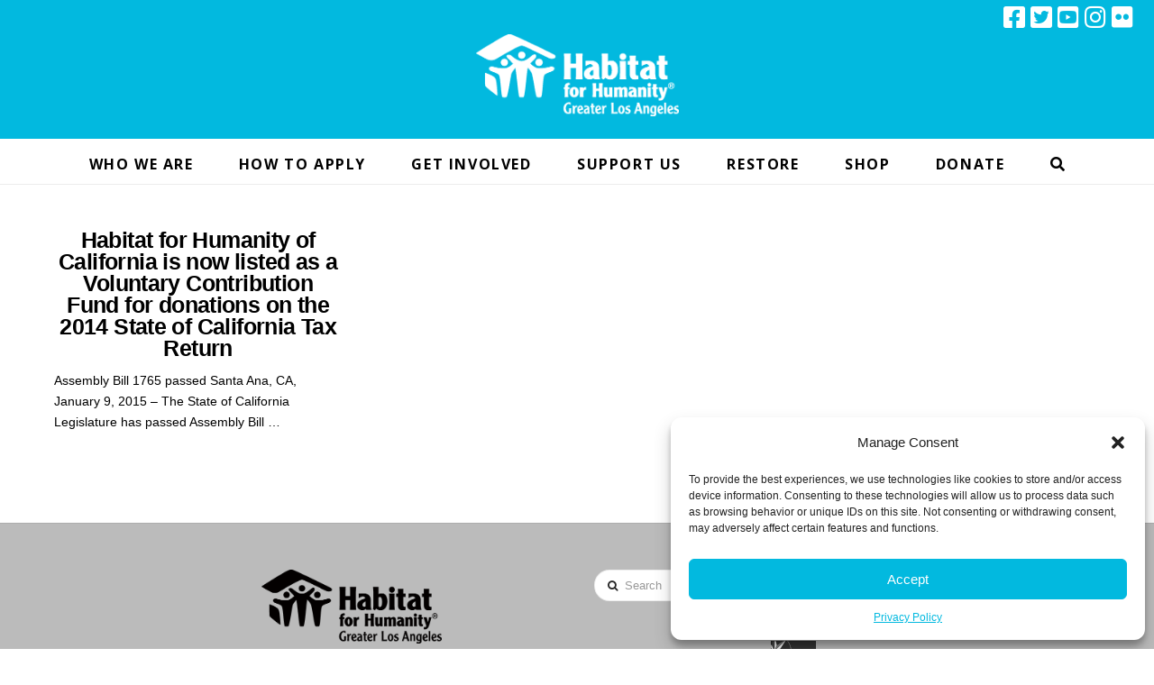

--- FILE ---
content_type: text/html; charset=UTF-8
request_url: https://www.habitatla.org/blog/tag/california-state-tax-return/
body_size: 19422
content:


<!DOCTYPE html>
<!--[if IE 9]><html class="no-js ie9" lang="en-US" xmlns:fb="https://www.facebook.com/2008/fbml" xmlns:addthis="https://www.addthis.com/help/api-spec" ><![endif]-->
<!--[if gt IE 9]><!--><html class="no-js" lang="en-US" xmlns:fb="https://www.facebook.com/2008/fbml" xmlns:addthis="https://www.addthis.com/help/api-spec" ><!--<![endif]-->

<head>
  
<meta charset="UTF-8">
<meta name="viewport" content="width=device-width, initial-scale=1.0">
<link rel="pingback" href="https://www.habitatla.org/xmlrpc.php">
<meta name='robots' content='index, follow, max-image-preview:large, max-snippet:-1, max-video-preview:-1' />

<!-- Google Tag Manager for WordPress by gtm4wp.com -->
<script data-cfasync="false" data-pagespeed-no-defer>
	var gtm4wp_datalayer_name = "dataLayer";
	var dataLayer = dataLayer || [];
</script>
<!-- End Google Tag Manager for WordPress by gtm4wp.com -->
	<!-- This site is optimized with the Yoast SEO plugin v20.0 - https://yoast.com/wordpress/plugins/seo/ -->
	<title>california state tax return Archives - Habitat For Humanity of Greater Los Angeles</title>
	<link rel="canonical" href="https://www.habitatla.org/blog/tag/california-state-tax-return/" />
	<meta property="og:locale" content="en_US" />
	<meta property="og:type" content="article" />
	<meta property="og:title" content="california state tax return Archives - Habitat For Humanity of Greater Los Angeles" />
	<meta property="og:url" content="https://www.habitatla.org/blog/tag/california-state-tax-return/" />
	<meta property="og:site_name" content="Habitat For Humanity of Greater Los Angeles" />
	<script type="application/ld+json" class="yoast-schema-graph">{"@context":"https://schema.org","@graph":[{"@type":"CollectionPage","@id":"https://www.habitatla.org/blog/tag/california-state-tax-return/","url":"https://www.habitatla.org/blog/tag/california-state-tax-return/","name":"california state tax return Archives - Habitat For Humanity of Greater Los Angeles","isPartOf":{"@id":"https://www.habitatla.org/#website"},"breadcrumb":{"@id":"https://www.habitatla.org/blog/tag/california-state-tax-return/#breadcrumb"},"inLanguage":"en-US"},{"@type":"BreadcrumbList","@id":"https://www.habitatla.org/blog/tag/california-state-tax-return/#breadcrumb","itemListElement":[{"@type":"ListItem","position":1,"name":"Home","item":"https://www.habitatla.org/"},{"@type":"ListItem","position":2,"name":"california state tax return"}]},{"@type":"WebSite","@id":"https://www.habitatla.org/#website","url":"https://www.habitatla.org/","name":"Habitat For Humanity of Greater Los Angeles","description":"Habitat For Humanity of Greater Los Angeles","potentialAction":[{"@type":"SearchAction","target":{"@type":"EntryPoint","urlTemplate":"https://www.habitatla.org/?s={search_term_string}"},"query-input":"required name=search_term_string"}],"inLanguage":"en-US"}]}</script>
	<!-- / Yoast SEO plugin. -->


<link rel='dns-prefetch' href='//www.google.com' />
<link rel='dns-prefetch' href='//fonts.googleapis.com' />
<link rel="alternate" type="application/rss+xml" title="Habitat For Humanity of Greater Los Angeles &raquo; Feed" href="https://www.habitatla.org/feed/" />
<link rel="alternate" type="application/rss+xml" title="Habitat For Humanity of Greater Los Angeles &raquo; Comments Feed" href="https://www.habitatla.org/comments/feed/" />
<meta property="og:site_name" content="Habitat For Humanity of Greater Los Angeles"><meta property="og:title" content="Habitat for Humanity of California is now listed as a Voluntary Contribution Fund for donations on the 2014 State of California Tax Return"><meta property="og:description" content="Habitat For Humanity of Greater Los Angeles"><meta property="og:image" content=""><meta property="og:url" content="https://www.habitatla.org/blog/habitat-humanity-california-now-listed-voluntary-contribution-fund-donations-2014-state-california-tax-return/"><meta property="og:type" content="website"><link rel="alternate" type="application/rss+xml" title="Habitat For Humanity of Greater Los Angeles &raquo; california state tax return Tag Feed" href="https://www.habitatla.org/blog/tag/california-state-tax-return/feed/" />
<script type="text/javascript">
window._wpemojiSettings = {"baseUrl":"https:\/\/s.w.org\/images\/core\/emoji\/14.0.0\/72x72\/","ext":".png","svgUrl":"https:\/\/s.w.org\/images\/core\/emoji\/14.0.0\/svg\/","svgExt":".svg","source":{"concatemoji":"https:\/\/www.habitatla.org\/wp-includes\/js\/wp-emoji-release.min.js?ver=34d1dbf50b9022f12add2408b53fa4e3"}};
/*! This file is auto-generated */
!function(e,a,t){var n,r,o,i=a.createElement("canvas"),p=i.getContext&&i.getContext("2d");function s(e,t){var a=String.fromCharCode,e=(p.clearRect(0,0,i.width,i.height),p.fillText(a.apply(this,e),0,0),i.toDataURL());return p.clearRect(0,0,i.width,i.height),p.fillText(a.apply(this,t),0,0),e===i.toDataURL()}function c(e){var t=a.createElement("script");t.src=e,t.defer=t.type="text/javascript",a.getElementsByTagName("head")[0].appendChild(t)}for(o=Array("flag","emoji"),t.supports={everything:!0,everythingExceptFlag:!0},r=0;r<o.length;r++)t.supports[o[r]]=function(e){if(p&&p.fillText)switch(p.textBaseline="top",p.font="600 32px Arial",e){case"flag":return s([127987,65039,8205,9895,65039],[127987,65039,8203,9895,65039])?!1:!s([55356,56826,55356,56819],[55356,56826,8203,55356,56819])&&!s([55356,57332,56128,56423,56128,56418,56128,56421,56128,56430,56128,56423,56128,56447],[55356,57332,8203,56128,56423,8203,56128,56418,8203,56128,56421,8203,56128,56430,8203,56128,56423,8203,56128,56447]);case"emoji":return!s([129777,127995,8205,129778,127999],[129777,127995,8203,129778,127999])}return!1}(o[r]),t.supports.everything=t.supports.everything&&t.supports[o[r]],"flag"!==o[r]&&(t.supports.everythingExceptFlag=t.supports.everythingExceptFlag&&t.supports[o[r]]);t.supports.everythingExceptFlag=t.supports.everythingExceptFlag&&!t.supports.flag,t.DOMReady=!1,t.readyCallback=function(){t.DOMReady=!0},t.supports.everything||(n=function(){t.readyCallback()},a.addEventListener?(a.addEventListener("DOMContentLoaded",n,!1),e.addEventListener("load",n,!1)):(e.attachEvent("onload",n),a.attachEvent("onreadystatechange",function(){"complete"===a.readyState&&t.readyCallback()})),(e=t.source||{}).concatemoji?c(e.concatemoji):e.wpemoji&&e.twemoji&&(c(e.twemoji),c(e.wpemoji)))}(window,document,window._wpemojiSettings);
</script>
<style type="text/css">
img.wp-smiley,
img.emoji {
	display: inline !important;
	border: none !important;
	box-shadow: none !important;
	height: 1em !important;
	width: 1em !important;
	margin: 0 0.07em !important;
	vertical-align: -0.1em !important;
	background: none !important;
	padding: 0 !important;
}
</style>
	<link rel='stylesheet' id='gtranslate-style-css' href='https://www.habitatla.org/wp-content/plugins/gtranslate/gtranslate-style24.css?ver=34d1dbf50b9022f12add2408b53fa4e3' type='text/css' media='all' />
<link rel='stylesheet' id='smls-frontend-style-css' href='https://www.habitatla.org/wp-content/plugins/smart-logo-showcase-lite/css/smls-frontend-style.css?ver=1.1.7' type='text/css' media='all' />
<link rel='stylesheet' id='smls-block-editor-css' href='https://www.habitatla.org/wp-content/plugins/smart-logo-showcase-lite/inc/smls-block/smls-block.css?ver=1.1.7' type='text/css' media='all' />
<link rel='stylesheet' id='sbi_styles-css' href='https://www.habitatla.org/wp-content/plugins/instagram-feed/css/sbi-styles.min.css?ver=6.1.1' type='text/css' media='all' />
<link rel='stylesheet' id='x-fa-icon-classes-css' href='https://www.habitatla.org/wp-content/plugins/cornerstone/assets/css/site/fa-icon-classes.e521902.css' type='text/css' media='all' />
<link rel='stylesheet' id='ctct_form_styles-css' href='https://www.habitatla.org/wp-content/plugins/constant-contact-forms/assets/css/style.css?ver=1.13.0' type='text/css' media='all' />
<link rel='stylesheet' id='smls-fontawesome-style-css' href='https://www.habitatla.org/wp-content/plugins/smart-logo-showcase-lite/css/font-awesome.min.css?ver=1.1.7' type='text/css' media='all' />
<link rel='stylesheet' id='smls-google-fonts-sans-css' href='https://fonts.googleapis.com/css?family=Open+Sans%3A400%2C300%2C600%2C700%2C800&#038;ver=34d1dbf50b9022f12add2408b53fa4e3' type='text/css' media='all' />
<link rel='stylesheet' id='smls-google-fonts-roboto-css' href='https://fonts.googleapis.com/css?family=Roboto%3A400%2C300italic%2C400italic%2C500%2C500italic%2C700%2C700italic%2C900italic%2C900&#038;ver=34d1dbf50b9022f12add2408b53fa4e3' type='text/css' media='all' />
<link rel='stylesheet' id='smls-google-fonts-lato-css' href='https://fonts.googleapis.com/css?family=Lato%3A400%2C300italic%2C400italic%2C700%2C700italic%2C900italic%2C900&#038;ver=34d1dbf50b9022f12add2408b53fa4e3' type='text/css' media='all' />
<link rel='stylesheet' id='smls-google-fonts-montserrat-css' href='https://fonts.googleapis.com/css?family=Montserrat%3A400%2C700&#038;ver=34d1dbf50b9022f12add2408b53fa4e3' type='text/css' media='all' />
<link rel='stylesheet' id='smls-google-fonts-merriweather-css' href='https://fonts.googleapis.com/css?family=Merriweather+Sans%3A300%2C400%2C700%2C800+Sans%3A300%2C400%2C700&#038;ver=34d1dbf50b9022f12add2408b53fa4e3' type='text/css' media='all' />
<link rel='stylesheet' id='smls-google-fonts-droid-css' href='https://fonts.googleapis.com/css?family=Droid+Sans%3A400%2C700&#038;ver=34d1dbf50b9022f12add2408b53fa4e3' type='text/css' media='all' />
<link rel='stylesheet' id='smls-google-fonts-oxygen-css' href='https://fonts.googleapis.com/css?family=Oxygen%3A300%2C400%2C700&#038;ver=34d1dbf50b9022f12add2408b53fa4e3' type='text/css' media='all' />
<link rel='stylesheet' id='smls-google-fonts-raleway-css' href='https://fonts.googleapis.com/css?family=Raleway%3A100%2C200%2C300%2C400%2C500%2C600%2C700%2C800%2C900&#038;ver=34d1dbf50b9022f12add2408b53fa4e3' type='text/css' media='all' />
<link rel='stylesheet' id='smls-owl-style-css' href='https://www.habitatla.org/wp-content/plugins/smart-logo-showcase-lite/css/owl.carousel.css?ver=1.1.7' type='text/css' media='all' />
<link rel='stylesheet' id='smls-tooltip-style-css' href='https://www.habitatla.org/wp-content/plugins/smart-logo-showcase-lite/css/tooltipster.bundle.css?ver=1.1.7' type='text/css' media='all' />
<link rel='stylesheet' id='smls-responsive-style-css' href='https://www.habitatla.org/wp-content/plugins/smart-logo-showcase-lite/css/smls-responsive.css?ver=1.1.7' type='text/css' media='all' />
<link rel='stylesheet' id='smls-popup-style-css' href='https://www.habitatla.org/wp-content/plugins/smart-logo-showcase-lite/css/popup-contact.css?ver=1.1.7' type='text/css' media='all' />
<link rel='stylesheet' id='cmplz-general-css' href='https://www.habitatla.org/wp-content/plugins/complianz-gdpr-premium/assets/css/cookieblocker.min.css?ver=1734102037' type='text/css' media='all' />
<link rel='stylesheet' id='x-stack-css' href='https://www.habitatla.org/wp-content/themes/x/framework/dist/css/site/stacks/icon.css?ver=9.0.8' type='text/css' media='all' />
<link rel='stylesheet' id='dflip-icons-style-css' href='https://www.habitatla.org/wp-content/plugins/3d-flipbook-dflip-lite/assets/css/themify-icons.min.css?ver=1.7.35' type='text/css' media='all' />
<link rel='stylesheet' id='dflip-style-css' href='https://www.habitatla.org/wp-content/plugins/3d-flipbook-dflip-lite/assets/css/dflip.min.css?ver=1.7.35' type='text/css' media='all' />
<link rel='stylesheet' id='simcal-qtip-css' href='https://www.habitatla.org/wp-content/plugins/google-calendar-events/assets/css/vendor/jquery.qtip.min.css?ver=3.1.36' type='text/css' media='all' />
<link rel='stylesheet' id='simcal-default-calendar-grid-css' href='https://www.habitatla.org/wp-content/plugins/google-calendar-events/assets/css/default-calendar-grid.min.css?ver=3.1.36' type='text/css' media='all' />
<link rel='stylesheet' id='simcal-default-calendar-list-css' href='https://www.habitatla.org/wp-content/plugins/google-calendar-events/assets/css/default-calendar-list.min.css?ver=3.1.36' type='text/css' media='all' />
<link rel='stylesheet' id='addthis_all_pages-css' href='https://www.habitatla.org/wp-content/plugins/addthis/frontend/build/addthis_wordpress_public.min.css?ver=34d1dbf50b9022f12add2408b53fa4e3' type='text/css' media='all' />
<style id='cs-inline-css' type='text/css'>
 a,h1 a:hover,h2 a:hover,h3 a:hover,h4 a:hover,h5 a:hover,h6 a:hover,#respond .required,.x-pagination a:hover,.x-pagination span.current,.woocommerce-pagination a:hover,.woocommerce-pagination span[aria-current],.widget_tag_cloud .tagcloud a:hover,.widget_product_tag_cloud .tagcloud a:hover,.x-scroll-top:hover,.x-comment-author a:hover,.mejs-button button:hover{color:rgb(2,185,223);}a:hover{color:rgb(0,144,173);}a.x-img-thumbnail:hover,textarea:focus,input[type="text"]:focus,input[type="password"]:focus,input[type="datetime"]:focus,input[type="datetime-local"]:focus,input[type="date"]:focus,input[type="month"]:focus,input[type="time"]:focus,input[type="week"]:focus,input[type="number"]:focus,input[type="email"]:focus,input[type="url"]:focus,input[type="search"]:focus,input[type="tel"]:focus,input[type="color"]:focus,.uneditable-input:focus,.x-pagination a:hover,.x-pagination span.current,.woocommerce-pagination a:hover,.woocommerce-pagination span[aria-current],.widget_tag_cloud .tagcloud a:hover,.widget_product_tag_cloud .tagcloud a:hover,.x-scroll-top:hover{border-color:rgb(2,185,223);}.flex-direction-nav a,.flex-control-nav a:hover,.flex-control-nav a.flex-active,.x-dropcap,.x-skill-bar .bar,.x-pricing-column.featured h2,.x-portfolio-filters,.x-entry-share .x-share:hover,.widget_price_filter .ui-slider .ui-slider-range,.mejs-time-current{background-color:rgb(2,185,223);}.x-portfolio-filters:hover{background-color:rgb(0,144,173);}.x-comment-author,.x-comment-time,.comment-form-author label,.comment-form-email label,.comment-form-url label,.comment-form-rating label,.comment-form-comment label{font-family:Helvetica,Arial,sans-serif;}.x-comment-time,.entry-thumb:before,.p-meta{color:#000000;}.entry-title a:hover,.x-comment-author,.x-comment-author a,.comment-form-author label,.comment-form-email label,.comment-form-url label,.comment-form-rating label,.comment-form-comment label,.x-accordion-heading .x-accordion-toggle,.x-nav-tabs > li > a:hover,.x-nav-tabs > .active > a,.x-nav-tabs > .active > a:hover,.mejs-button button{color:rgb(0,0,0);}.h-comments-title small,.h-feature-headline span i,.x-portfolio-filters-menu,.mejs-time-loaded{background-color:rgb(0,0,0) !important;}@media (min-width:1200px){.x-sidebar{width:250px;}body.x-sidebar-content-active,body[class*="page-template-template-blank"].x-sidebar-content-active.x-blank-template-sidebar-active{padding-left:250px;}body.x-content-sidebar-active,body[class*="page-template-template-blank"].x-content-sidebar-active.x-blank-template-sidebar-active{padding-right:250px;}}html{font-size:14px;}@media (min-width:480px){html{font-size:14px;}}@media (min-width:767px){html{font-size:16px;}}@media (min-width:979px){html{font-size:14px;}}@media (min-width:1200px){html{font-size:14px;}}body{font-style:normal;font-weight:400;color:#000000;background-color:#ffffff;}.w-b{font-weight:400 !important;}h1,h2,h3,h4,h5,h6,.h1,.h2,.h3,.h4,.h5,.h6{font-family:Helvetica,Arial,sans-serif;font-style:normal;font-weight:700;}h1,.h1{letter-spacing:-0.018em;}h2,.h2{letter-spacing:-0.025em;}h3,.h3{letter-spacing:-0.031em;}h4,.h4{letter-spacing:-0.042em;}h5,.h5{letter-spacing:-0.048em;}h6,.h6{letter-spacing:-0.071em;}.w-h{font-weight:700 !important;}.x-container.width{width:100%;}.x-container.max{max-width:1440px;}.x-bar-content.x-container.width{flex-basis:100%;}.x-main.full{float:none;display:block;width:auto;}@media (max-width:978.98px){.x-main.full,.x-main.left,.x-main.right,.x-sidebar.left,.x-sidebar.right{float:none;display:block;width:auto !important;}}.entry-header,.entry-content{font-size:1rem;}body,input,button,select,textarea{font-family:Helvetica,Arial,sans-serif;}h1,h2,h3,h4,h5,h6,.h1,.h2,.h3,.h4,.h5,.h6,h1 a,h2 a,h3 a,h4 a,h5 a,h6 a,.h1 a,.h2 a,.h3 a,.h4 a,.h5 a,.h6 a,blockquote{color:rgb(0,0,0);}.cfc-h-tx{color:rgb(0,0,0) !important;}.cfc-h-bd{border-color:rgb(0,0,0) !important;}.cfc-h-bg{background-color:rgb(0,0,0) !important;}.cfc-b-tx{color:#000000 !important;}.cfc-b-bd{border-color:#000000 !important;}.cfc-b-bg{background-color:#000000 !important;}.x-btn,.button,[type="submit"]{color:#ffffff;border-color:rgb(255,95,0);background-color:rgb(255,95,0);text-shadow:0 0.075em 0.075em rgba(0,0,0,0.5);padding:0.385em 0.923em 0.538em;font-size:13px;}.x-btn:hover,.button:hover,[type="submit"]:hover{color:#ffffff;border-color:rgb(255,95,0);background-color:rgb(255,95,0);text-shadow:0 0.075em 0.075em rgba(0,0,0,0.5);}.x-btn.x-btn-real,.x-btn.x-btn-real:hover{margin-bottom:0.25em;text-shadow:0 0.075em 0.075em rgba(0,0,0,0.65);}.x-btn.x-btn-real{box-shadow:0 0.25em 0 0 #458200,0 4px 9px rgba(0,0,0,0.75);}.x-btn.x-btn-real:hover{box-shadow:0 0.25em 0 0 #173e6b,0 4px 9px rgba(0,0,0,0.75);}.x-btn.x-btn-flat,.x-btn.x-btn-flat:hover{margin-bottom:0;text-shadow:0 0.075em 0.075em rgba(0,0,0,0.65);box-shadow:none;}.x-btn.x-btn-transparent,.x-btn.x-btn-transparent:hover{margin-bottom:0;border-width:3px;text-shadow:none;text-transform:uppercase;background-color:transparent;box-shadow:none;}.x-navbar .desktop .x-nav > li > a,.x-navbar .desktop .sub-menu a,.x-navbar .mobile .x-nav li a{color:rgb(0,0,0);}.x-navbar .desktop .x-nav > li > a:hover,.x-navbar .desktop .x-nav > .x-active > a,.x-navbar .desktop .x-nav > .current-menu-item > a,.x-navbar .desktop .sub-menu a:hover,.x-navbar .desktop .sub-menu .x-active > a,.x-navbar .desktop .sub-menu .current-menu-item > a,.x-navbar .desktop .x-nav .x-megamenu > .sub-menu > li > a,.x-navbar .mobile .x-nav li > a:hover,.x-navbar .mobile .x-nav .x-active > a,.x-navbar .mobile .x-nav .current-menu-item > a{color:rgb(44,44,44);}.x-navbar .desktop .x-nav > li > a{height:50px;padding-top:20px;}.x-navbar-fixed-top-active .x-navbar-wrap{margin-bottom:1px;}.x-navbar .desktop .x-nav > li ul{top:50px;}@media (min-width:1200px){body.x-sidebar-content-active .x-widgetbar,body.x-sidebar-content-active .x-navbar-fixed-top,body[class*="page-template-template-blank"].x-sidebar-content-active.x-blank-template-sidebar-active .x-widgetbar,body[class*="page-template-template-blank"].x-sidebar-content-active.x-blank-template-sidebar-active .x-navbar-fixed-top{left:250px;}body.x-content-sidebar-active .x-widgetbar,body.x-content-sidebar-active .x-navbar-fixed-top,body[class*="page-template-template-blank"].x-content-sidebar-active.x-blank-template-sidebar-active .x-widgetbar,body[class*="page-template-template-blank"].x-content-sidebar-active.x-blank-template-sidebar-active .x-navbar-fixed-top{right:250px;}}@media (max-width:979px){.x-navbar-fixed-top-active .x-navbar-wrap{margin-bottom:0;}}body.x-navbar-fixed-top-active .x-navbar-wrap{height:50px;}.x-navbar-inner{min-height:50px;}.x-logobar-inner{padding-top:0px;padding-bottom:25px;}.x-brand{font-family:Helvetica,Arial,sans-serif;font-size:54px;font-style:normal;font-weight:400;letter-spacing:-0.056em;text-transform:uppercase;color:#566471;}.x-brand:hover,.x-brand:focus{color:#566471;}.x-brand img{width:calc(450px / 2);}.x-navbar .x-nav-wrap .x-nav > li > a{font-family:"Open Sans",sans-serif;font-style:normal;font-weight:700;letter-spacing:0.1em;text-transform:uppercase;}.x-navbar .desktop .x-nav > li > a{font-size:16px;}.x-navbar .desktop .x-nav > li > a:not(.x-btn-navbar-woocommerce){padding-left:5px;padding-right:5px;}.x-navbar .desktop .x-nav > li > a > span{padding-right:calc(1.25em - 0.1em);}.x-btn-navbar{margin-top:14px;}.x-btn-navbar,.x-btn-navbar.collapsed{font-size:24px;}@media (max-width:979px){body.x-navbar-fixed-top-active .x-navbar-wrap{height:auto;}.x-widgetbar{left:0;right:0;}} @font-face{font-family:'FontAwesomePro';font-style:normal;font-weight:900;font-display:block;src:url('https://www.habitatla.org/wp-content/plugins/cornerstone/assets/fonts/fa-solid-900.woff2') format('woff2'),url('https://www.habitatla.org/wp-content/plugins/cornerstone/assets/fonts/fa-solid-900.woff') format('woff'),url('https://www.habitatla.org/wp-content/plugins/cornerstone/assets/fonts/fa-solid-900.ttf') format('truetype');}[data-x-fa-pro-icon]{font-family:"FontAwesomePro" !important;}[data-x-fa-pro-icon]:before{content:attr(data-x-fa-pro-icon);}[data-x-icon],[data-x-icon-o],[data-x-icon-l],[data-x-icon-s],[data-x-icon-b],[data-x-fa-pro-icon],[class*="cs-fa-"]{display:inline-block;font-style:normal;font-weight:400;text-decoration:inherit;text-rendering:auto;-webkit-font-smoothing:antialiased;-moz-osx-font-smoothing:grayscale;}[data-x-icon].left,[data-x-icon-o].left,[data-x-icon-l].left,[data-x-icon-s].left,[data-x-icon-b].left,[data-x-fa-pro-icon].left,[class*="cs-fa-"].left{margin-right:0.5em;}[data-x-icon].right,[data-x-icon-o].right,[data-x-icon-l].right,[data-x-icon-s].right,[data-x-icon-b].right,[data-x-fa-pro-icon].right,[class*="cs-fa-"].right{margin-left:0.5em;}[data-x-icon]:before,[data-x-icon-o]:before,[data-x-icon-l]:before,[data-x-icon-s]:before,[data-x-icon-b]:before,[data-x-fa-pro-icon]:before,[class*="cs-fa-"]:before{line-height:1;}@font-face{font-family:'FontAwesome';font-style:normal;font-weight:900;font-display:block;src:url('https://www.habitatla.org/wp-content/plugins/cornerstone/assets/fonts/fa-solid-900.woff2') format('woff2'),url('https://www.habitatla.org/wp-content/plugins/cornerstone/assets/fonts/fa-solid-900.woff') format('woff'),url('https://www.habitatla.org/wp-content/plugins/cornerstone/assets/fonts/fa-solid-900.ttf') format('truetype');}[data-x-icon],[data-x-icon-s],[data-x-icon][class*="cs-fa-"]{font-family:"FontAwesome" !important;font-weight:900;}[data-x-icon]:before,[data-x-icon][class*="cs-fa-"]:before{content:attr(data-x-icon);}[data-x-icon-s]:before{content:attr(data-x-icon-s);}@font-face{font-family:'FontAwesomeRegular';font-style:normal;font-weight:400;font-display:block;src:url('https://www.habitatla.org/wp-content/plugins/cornerstone/assets/fonts/fa-regular-400.woff2') format('woff2'),url('https://www.habitatla.org/wp-content/plugins/cornerstone/assets/fonts/fa-regular-400.woff') format('woff'),url('https://www.habitatla.org/wp-content/plugins/cornerstone/assets/fonts/fa-regular-400.ttf') format('truetype');}@font-face{font-family:'FontAwesomePro';font-style:normal;font-weight:400;font-display:block;src:url('https://www.habitatla.org/wp-content/plugins/cornerstone/assets/fonts/fa-regular-400.woff2') format('woff2'),url('https://www.habitatla.org/wp-content/plugins/cornerstone/assets/fonts/fa-regular-400.woff') format('woff'),url('https://www.habitatla.org/wp-content/plugins/cornerstone/assets/fonts/fa-regular-400.ttf') format('truetype');}[data-x-icon-o]{font-family:"FontAwesomeRegular" !important;}[data-x-icon-o]:before{content:attr(data-x-icon-o);}@font-face{font-family:'FontAwesomeLight';font-style:normal;font-weight:300;font-display:block;src:url('https://www.habitatla.org/wp-content/plugins/cornerstone/assets/fonts/fa-light-300.woff2') format('woff2'),url('https://www.habitatla.org/wp-content/plugins/cornerstone/assets/fonts/fa-light-300.woff') format('woff'),url('https://www.habitatla.org/wp-content/plugins/cornerstone/assets/fonts/fa-light-300.ttf') format('truetype');}@font-face{font-family:'FontAwesomePro';font-style:normal;font-weight:300;font-display:block;src:url('https://www.habitatla.org/wp-content/plugins/cornerstone/assets/fonts/fa-light-300.woff2') format('woff2'),url('https://www.habitatla.org/wp-content/plugins/cornerstone/assets/fonts/fa-light-300.woff') format('woff'),url('https://www.habitatla.org/wp-content/plugins/cornerstone/assets/fonts/fa-light-300.ttf') format('truetype');}[data-x-icon-l]{font-family:"FontAwesomeLight" !important;font-weight:300;}[data-x-icon-l]:before{content:attr(data-x-icon-l);}@font-face{font-family:'FontAwesomeBrands';font-style:normal;font-weight:normal;font-display:block;src:url('https://www.habitatla.org/wp-content/plugins/cornerstone/assets/fonts/fa-brands-400.woff2') format('woff2'),url('https://www.habitatla.org/wp-content/plugins/cornerstone/assets/fonts/fa-brands-400.woff') format('woff'),url('https://www.habitatla.org/wp-content/plugins/cornerstone/assets/fonts/fa-brands-400.ttf') format('truetype');}[data-x-icon-b]{font-family:"FontAwesomeBrands" !important;}[data-x-icon-b]:before{content:attr(data-x-icon-b);} .max-960{max-width:960px !important;margin-left:auto !important;margin-right:auto !important;}@media(max-width:992px){.mobile-p20{padding-left:15px !important;padding-right:15px !important;}}.bold,.bold .x-text-content-text-primary{font-weight:900 !important;}.bg-blue,.bg-blue .x-anchor-content{background-color:#02b9df !important;}.bg-green{background-color:#bcd728 !important;}.bg-orange{background-color:rgb(255,95,0) !important;}.txt-black,.txt-black .x-anchor-content,.txt-black .x-anchor-text-primary{color:black !important;}.txt-white,.txt-white .x-anchor-content,.txt-white .x-anchor-text-primary{color:white !important;}.x-anchor-button,.x-anchor .x-anchor-text-primary{text-transform:uppercase;font-weight:bold !important;}.button-outline{border:2px solid black !important;text-transform:uppercase !important;color:black !important;font-weight:bold;}.button-outline .x-anchor-text-primary{color:black !important;font-weight:bold !important;}.button-outline .x-anchor-text-primary:hover{color:white !important;font-weight:bold !important;}.button-orange,.button-orange .x-anchor-text-primary{background-color:#ff5f00 !important;text-transform:uppercase !important;font-weight:bold;}.button-blue,.button-blue .x-anchor-text-primary{background-color:rgb(2,185,223) !important;text-transform:uppercase !important;font-weight:bold;}.x-anchor.round{border-radius:100% !important;-webkit-border-radius:100% !important;-moz-border-radius:100% !important;}.quote{padding-top:70px !important;background-image:url(../wp-content/uploads/2018/11/quote.jpg);background-repeat:no-repeat;background-position:center 10px;background-size:50px;}.x-quote-cite-text{font-weight:bold !important;letter-spacing:1px;}.transparent-button{-moz-box-shadow:inset 0px 1px 0px 0px #c1ed9c;-webkit-box-shadow:inset 0px 1px 0px 0px #c1ed9c;box-shadow:inset 0px 1px 0px 0px #c1ed9c;background:-webkit-gradient( linear,left top,left bottom,color-stop(0.05,#6bb546),color-stop(1,#51b646) );background:-moz-linear-gradient( center top,#6bb546 5%,#51b646 100% );filter:progid:DXImageTransform.Microsoft.gradient(startColorstr='#6bb546',endColorstr='#51b646');background-color:#6bb546;-webkit-border-top-left-radius:15px;-moz-border-radius-topleft:15px;border-top-left-radius:15px;-webkit-border-top-right-radius:15px;-moz-border-radius-topright:15px;border-top-right-radius:15px;-webkit-border-bottom-right-radius:0px;-moz-border-radius-bottomright:0px;border-bottom-right-radius:0px;-webkit-border-bottom-left-radius:0px;-moz-border-radius-bottomleft:0px;border-bottom-left-radius:0px;text-indent:0;border:1px solid #357a2c;display:inline-block;color:#ffffff;font-family:Arial;font-size:15px;font-weight:bold;font-style:normal;height:40px;line-height:40px;width:99%;text-decoration:none;text-align:center;text-shadow:1px 1px 0px #3e9133;}.transparent-button:hover{background:-webkit-gradient( linear,left top,left bottom,color-stop(0.05,#60d952),color-stop(1,#3e8e33) );background:-moz-linear-gradient( center top,#60d952 5%,#3e8e33 100% );filter:progid:DXImageTransform.Microsoft.gradient(startColorstr='#60d952',endColorstr='#3e8e33');background-color:#60d952;color:#ffffff;}.transparent-button:active{position:relative;top:1px;}.top-button-container{width:25%;float:left;}.x-colophon.top {background-color:#005798;padding:1% 0;}.x-colophon.top h4{color:#fff;}.x-colophon.top ul li a {color:#fff;}.x-colophon.bottom {background-color:#005da3;padding:1% 0;}footer .x-container-fluid.max.width {color:#fff;}.x-navbar .x-social-global a {width:25px;height:32px;font-size:1.8rem;line-height:32px;text-align:center;}.x-navbar .x-social-global {float:right;}footer .x-social-global a i {color:#fff;}.x-navbar .x-navbar-inner .x-social-global a {font-size:2.8rem;}.sf-menu > li ul {top:50px;}.masthead-inline .x-navbar .sub-menu {left:0;right:auto;}.x-navbar .desktop .x-nav>li>a:hover>span,.x-navbar .desktop .x-nav>li>a:focus>span,.x-navbar .desktop .x-nav>.x-active>a>span,.x-navbar .desktop .x-nav>.current-menu-item>a>span{border:0 none;}.x-navbar .desktop .x-nav>li:hover,.x-navbar .desktop .x-nav>li:focus,.x-navbar .desktop .x-nav>.x-active,.x-navbar .desktop .x-nav>.current-menu-item{box-shadow:0 -5px 0 #02b9df inset;}.x-navbar .desktop .x-nav li>a>span:after{display:none;}.x-logobar,.x-topbar{padding:0 20px;background-color:#02b9df;border-bottom:0 none;}.x-topbar .x-social-global a{margin:3px 3px;}.x-social-global a i{color:white;font-size:27px;}.x-anchor{border-radius:.1em !important;-webkit-border-radius:.1em !important;-moz-border-radius:.1em !important;}.text-white,.text-white a a.text-white,.x-anchor-text-primary{color:white !important;text-decoration:none !important;}.btn-green{border:none;background-color:#FF671F;display:inline-block;padding:10px 20px;}.ctct-form .ctct-form-field{display:inline-block;}.newsletter .form-field,.newsletter .form-button,.ctct-form .ctct-form-field input{height:40px;display:inline-block;margin:0 10px 0 0;}.newsletter .form-button,.ctct-form .ctct-form-field-submit input{width:100px;text-transform:uppercase;line-height:40px;padding:0;font-weight:bold;font-size:16px;}.newsletter .form-field-email,.ctct-form .ctct-form-field-email input{min-width:215px;}.ctct-form a.ctct-button{display:none;}.page.page-id-8 .type-page,.page.page-id-13 .type-page,.page.page-id-300 .type-page,.page.page-id-10 .type-page,.page.page-id-10649 .type-page,.page.page-id-313 .type-page{max-width:100%;}.page .type-page,.single .type-post{max-width:960px;margin-left:auto;margin-right:auto;}.blog .x-main.full{max-width:1140px;margin-left:auto;margin-right:auto;}.single .entry-featured{border:0 none;padding:0;}.single .entry-header,.single .entry-content{font-size:16px;}.x-iso-container-posts>.hentry .entry-wrap{border:0 none !important;}.entry-title:before{display:none;}.h-custom-headline.accent span:before,.h-custom-headline.accent span:after{display:none;}.x-colophon.top,.x-colophon.bottom{background-color:#bbbbbb;color:black;padding:4% 0 2%;}.x-colophon.top a{color:black;text-decoration:underline;}.x-colophon.top .max{max-width:960px;}.x-colophon.top h4{color:black;font-size:1.5em;}.x-colophon.top ul,.x-colophon.top ul li{border:0 none;}.x-colophon.top ul li a{color:black;text-decoration:none;}@media (max-width:992px){footer{padding-left:15px !important;padding-right:15px !important;}}footer .x-social-global a i{color:#333;}footer #text-4{margin-bottom:30px;}footer .x-1-2.last{display:flex;}footer #nav_menu-3{padding-left:30px;}footer.x-colophon.top .widget{margin-top:0 !important;}footer .x-1-2.last .widget{width:50%;}@media (max-width:978.98px){.x-nav-wrap.mobile{display:block!important;}.x-nav-wrap.mobile.x-collapsed{display:none!important;}}.x-btn-navbar{padding-top:10px;}h2{font-size:clamp(1.75rem,1.125rem + 2vw,2.25rem);}
</style>
<script type='text/javascript' src='https://www.habitatla.org/wp-includes/js/jquery/jquery.min.js?ver=3.6.1' id='jquery-core-js'></script>
<script type='text/javascript' src='https://www.habitatla.org/wp-content/plugins/revslider/public/assets/js/rbtools.min.js?ver=6.6.8' async id='tp-tools-js'></script>
<script type='text/javascript' src='https://www.habitatla.org/wp-content/plugins/revslider/public/assets/js/rs6.min.js?ver=6.6.8' async id='revmin-js'></script>
<script type='text/javascript' src='https://www.habitatla.org/wp-content/plugins/smart-logo-showcase-lite/js/owl.carousel.js?ver=1.1.7' id='smls-owl-script-js'></script>
<script type='text/javascript' src='https://www.habitatla.org/wp-content/plugins/smart-logo-showcase-lite/js/tooltipster.bundle.js?ver=1.1.7' id='smls-tooltip-script-js'></script>
<script type='text/javascript' src='https://www.habitatla.org/wp-content/plugins/smart-logo-showcase-lite/js/smls-frontend-script.js?ver=1.1.7' id='smls-frontend-script-js'></script>
<link rel="https://api.w.org/" href="https://www.habitatla.org/wp-json/" /><link rel="alternate" type="application/json" href="https://www.habitatla.org/wp-json/wp/v2/tags/472" />

<!-- Begins Hotjar Tracking Code Using Easy Hotjar WordPress Plugin -->
<script type="text/plain" data-service="hotjar" data-category="marketing">
    (function(h,o,t,j,a,r){
        h.hj=h.hj||function(){(h.hj.q=h.hj.q||[]).push(arguments)};
        h._hjSettings={hjid:625844,hjsv:5};
        a=o.getElementsByTagName('head')[0];
        r=o.createElement('script');r.async=1;
        r.src=t+h._hjSettings.hjid+j+h._hjSettings.hjsv;
        a.appendChild(r);
    })(window,document,'//static.hotjar.com/c/hotjar-','.js?sv=');
</script>
<!-- Ends Hotjar Tracking Code Using Easy Hotjar WordPress Plugin -->

			<style>.cmplz-hidden {
					display: none !important;
				}</style>
<!-- Google Tag Manager for WordPress by gtm4wp.com -->
<!-- GTM Container placement set to automatic -->
<script data-cfasync="false" data-pagespeed-no-defer>
	var dataLayer_content = {"pagePostType":"post","pagePostType2":"tag-post"};
	dataLayer.push( dataLayer_content );
</script>
<script data-cfasync="false">
(function(w,d,s,l,i){w[l]=w[l]||[];w[l].push({'gtm.start':
new Date().getTime(),event:'gtm.js'});var f=d.getElementsByTagName(s)[0],
j=d.createElement(s),dl=l!='dataLayer'?'&l='+l:'';j.async=true;j.src=
'//www.googletagmanager.com/gtm.'+'js?id='+i+dl;f.parentNode.insertBefore(j,f);
})(window,document,'script','dataLayer','GTM-528S6DV');
</script>
<!-- End Google Tag Manager -->
<!-- End Google Tag Manager for WordPress by gtm4wp.com -->		<script>
			document.documentElement.className = document.documentElement.className.replace( 'no-js', 'js' );
		</script>
				<style>
			.no-js img.lazyload { display: none; }
			figure.wp-block-image img.lazyloading { min-width: 150px; }
							.lazyload, .lazyloading { opacity: 0; }
				.lazyloaded {
					opacity: 1;
					transition: opacity 400ms;
					transition-delay: 0ms;
				}
					</style>
		<script data-cfasync="false"> var dFlipLocation = "https://www.habitatla.org/wp-content/plugins/3d-flipbook-dflip-lite/assets/"; var dFlipWPGlobal = {"text":{"toggleSound":"Turn on\/off Sound","toggleThumbnails":"Toggle Thumbnails","toggleOutline":"Toggle Outline\/Bookmark","previousPage":"Previous Page","nextPage":"Next Page","toggleFullscreen":"Toggle Fullscreen","zoomIn":"Zoom In","zoomOut":"Zoom Out","toggleHelp":"Toggle Help","singlePageMode":"Single Page Mode","doublePageMode":"Double Page Mode","downloadPDFFile":"Download PDF File","gotoFirstPage":"Goto First Page","gotoLastPage":"Goto Last Page","share":"Share","mailSubject":"I wanted you to see this FlipBook","mailBody":"Check out this site {{url}}","loading":"DearFlip: Loading "},"moreControls":"download,pageMode,startPage,endPage,sound","hideControls":"","scrollWheel":"true","backgroundColor":"#777","backgroundImage":"","height":"auto","paddingLeft":"20","paddingRight":"20","controlsPosition":"bottom","duration":800,"soundEnable":"true","enableDownload":"true","enableAnnotation":"false","enableAnalytics":"false","webgl":"true","hard":"none","maxTextureSize":"1600","rangeChunkSize":"524288","zoomRatio":1.5,"stiffness":3,"pageMode":"0","singlePageMode":"0","pageSize":"0","autoPlay":"false","autoPlayDuration":5000,"autoPlayStart":"false","linkTarget":"2","sharePrefix":"dearflip-"};</script><meta name="generator" content="Powered by Slider Revolution 6.6.8 - responsive, Mobile-Friendly Slider Plugin for WordPress with comfortable drag and drop interface." />
<script data-cfasync="false" type="text/javascript">if (window.addthis_product === undefined) { window.addthis_product = "wpp"; } if (window.wp_product_version === undefined) { window.wp_product_version = "wpp-6.2.7"; } if (window.addthis_share === undefined) { window.addthis_share = {}; } if (window.addthis_config === undefined) { window.addthis_config = {"data_track_clickback":true,"ignore_server_config":true,"ui_atversion":"300"}; } if (window.addthis_layers === undefined) { window.addthis_layers = {}; } if (window.addthis_layers_tools === undefined) { window.addthis_layers_tools = [{"sharetoolbox":{"numPreferredServices":5,"counts":"one","size":"16px","style":"fixed","shareCountThreshold":0,"elements":".addthis_inline_share_toolbox_above,.at-above-post"}},{"sharetoolbox":{"numPreferredServices":5,"counts":"one","size":"32px","style":"fixed","shareCountThreshold":0,"elements":".addthis_inline_share_toolbox_below,.at-below-post"}}]; } else { window.addthis_layers_tools.push({"sharetoolbox":{"numPreferredServices":5,"counts":"one","size":"16px","style":"fixed","shareCountThreshold":0,"elements":".addthis_inline_share_toolbox_above,.at-above-post"}}); window.addthis_layers_tools.push({"sharetoolbox":{"numPreferredServices":5,"counts":"one","size":"32px","style":"fixed","shareCountThreshold":0,"elements":".addthis_inline_share_toolbox_below,.at-below-post"}});  } if (window.addthis_plugin_info === undefined) { window.addthis_plugin_info = {"info_status":"enabled","cms_name":"WordPress","plugin_name":"Share Buttons by AddThis","plugin_version":"6.2.7","plugin_mode":"WordPress","anonymous_profile_id":"wp-c968be54639811bbadad78bc80f4ea1f","page_info":{"template":"archives","post_type":""},"sharing_enabled_on_post_via_metabox":false}; } 
                    (function() {
                      var first_load_interval_id = setInterval(function () {
                        if (typeof window.addthis !== 'undefined') {
                          window.clearInterval(first_load_interval_id);
                          if (typeof window.addthis_layers !== 'undefined' && Object.getOwnPropertyNames(window.addthis_layers).length > 0) {
                            window.addthis.layers(window.addthis_layers);
                          }
                          if (Array.isArray(window.addthis_layers_tools)) {
                            for (i = 0; i < window.addthis_layers_tools.length; i++) {
                              window.addthis.layers(window.addthis_layers_tools[i]);
                            }
                          }
                        }
                     },1000)
                    }());
                </script> <script data-service="addthis" data-category="marketing" data-cfasync="false" type="text/plain" data-cmplz-src="https://s7.addthis.com/js/300/addthis_widget.js#pubid=wp-c968be54639811bbadad78bc80f4ea1f" async="async"></script><link rel="icon" href="https://www.habitatla.org/wp-content/uploads/2019/03/cropped-Habitat-LA-Site-Icon-01-32x32.png" sizes="32x32" />
<link rel="icon" href="https://www.habitatla.org/wp-content/uploads/2019/03/cropped-Habitat-LA-Site-Icon-01-192x192.png" sizes="192x192" />
<link rel="apple-touch-icon" href="https://www.habitatla.org/wp-content/uploads/2019/03/cropped-Habitat-LA-Site-Icon-01-180x180.png" />
<meta name="msapplication-TileImage" content="https://www.habitatla.org/wp-content/uploads/2019/03/cropped-Habitat-LA-Site-Icon-01-270x270.png" />
<script>function setREVStartSize(e){
			//window.requestAnimationFrame(function() {
				window.RSIW = window.RSIW===undefined ? window.innerWidth : window.RSIW;
				window.RSIH = window.RSIH===undefined ? window.innerHeight : window.RSIH;
				try {
					var pw = document.getElementById(e.c).parentNode.offsetWidth,
						newh;
					pw = pw===0 || isNaN(pw) || (e.l=="fullwidth" || e.layout=="fullwidth") ? window.RSIW : pw;
					e.tabw = e.tabw===undefined ? 0 : parseInt(e.tabw);
					e.thumbw = e.thumbw===undefined ? 0 : parseInt(e.thumbw);
					e.tabh = e.tabh===undefined ? 0 : parseInt(e.tabh);
					e.thumbh = e.thumbh===undefined ? 0 : parseInt(e.thumbh);
					e.tabhide = e.tabhide===undefined ? 0 : parseInt(e.tabhide);
					e.thumbhide = e.thumbhide===undefined ? 0 : parseInt(e.thumbhide);
					e.mh = e.mh===undefined || e.mh=="" || e.mh==="auto" ? 0 : parseInt(e.mh,0);
					if(e.layout==="fullscreen" || e.l==="fullscreen")
						newh = Math.max(e.mh,window.RSIH);
					else{
						e.gw = Array.isArray(e.gw) ? e.gw : [e.gw];
						for (var i in e.rl) if (e.gw[i]===undefined || e.gw[i]===0) e.gw[i] = e.gw[i-1];
						e.gh = e.el===undefined || e.el==="" || (Array.isArray(e.el) && e.el.length==0)? e.gh : e.el;
						e.gh = Array.isArray(e.gh) ? e.gh : [e.gh];
						for (var i in e.rl) if (e.gh[i]===undefined || e.gh[i]===0) e.gh[i] = e.gh[i-1];
											
						var nl = new Array(e.rl.length),
							ix = 0,
							sl;
						e.tabw = e.tabhide>=pw ? 0 : e.tabw;
						e.thumbw = e.thumbhide>=pw ? 0 : e.thumbw;
						e.tabh = e.tabhide>=pw ? 0 : e.tabh;
						e.thumbh = e.thumbhide>=pw ? 0 : e.thumbh;
						for (var i in e.rl) nl[i] = e.rl[i]<window.RSIW ? 0 : e.rl[i];
						sl = nl[0];
						for (var i in nl) if (sl>nl[i] && nl[i]>0) { sl = nl[i]; ix=i;}
						var m = pw>(e.gw[ix]+e.tabw+e.thumbw) ? 1 : (pw-(e.tabw+e.thumbw)) / (e.gw[ix]);
						newh =  (e.gh[ix] * m) + (e.tabh + e.thumbh);
					}
					var el = document.getElementById(e.c);
					if (el!==null && el) el.style.height = newh+"px";
					el = document.getElementById(e.c+"_wrapper");
					if (el!==null && el) {
						el.style.height = newh+"px";
						el.style.display = "block";
					}
				} catch(e){
					console.log("Failure at Presize of Slider:" + e)
				}
			//});
		  };</script>
		<style type="text/css" id="wp-custom-css">
			@media only screen and (min-width: 991px) {
  .ring-blog-2-image-div{
	display:flex;
	flex-direction: row;
		margin: 0 auto;
	
}

.ring-blog-2-image {
	max-width: 384px;
  max-height: 250px;
	margin:0;
}
}


.pum-close{
	font-size:36px!important;
	color:#fff!important;
}

a.page-custom-heading{
	text-decoration: underline;
font-size: 20px;
background: #ff5f00;
color: white;
 padding: 4px 8px;
}


a.page-custom-heading-blue{
	text-decoration: underline;
font-size: 20px;
background: #02b9df;
color: white;
 padding: 4px 8px;
}
page-custom-heading-blue


.home .e8-1 {
    background-image: url(https://www.habitatla.org/wp-content/uploads/2020/02/54139893293_4f119e7753_4k-1-scaled.jpg);
	background-position: center center;
    }

.home .e8-4{
	max-width:700px;
}

sup.sup-heading {
    font-size: 0.4em;
    top: -1.4em;
}


.orange-bullet ul li::marker{
	color:#F56E28;
}


@media(max-width:768px){
	.form-content{
		height:74%!important;
	}
}

.orange-bullet p {
    text-align: center;
}


/* Donations Page .daf-button-link */

.daf-button-link {
	text-transform: uppercase !important;
	color: rgb(2,185,223) !important;
	font-weight: bold;
	font-size: 18px;
}
		</style>
		<link rel="stylesheet" href="//fonts.googleapis.com/css?family=Open+Sans:700&#038;subset=latin,latin-ext&#038;display=auto" type="text/css" media="all" data-x-google-fonts/>  <link href='https://fonts.googleapis.com/css?family=Yellowtail' rel='stylesheet' type='text/css'>
	<!-- Facebook Meta Tag -->
<meta name="facebook-domain-verification" content="elz4ybkysvi427jwxy2pw9cu1fhikm" />
<!-- END Meta Tag -->
</head>

<body data-cmplz=1 class="archive tag tag-california-state-tax-return tag-472 ctct-x x-stack-icon x-child-theme-active x-full-width-layout-active x-full-width-active x-post-meta-disabled x-masonry-active x-archive-masonry-active x-portfolio-meta-disabled x-navbar-fixed-top-active cornerstone-v6_0_8 x-v9_0_8">

  
  <div id="top" class="site">

  
  
  <header class="masthead masthead-stacked" role="banner">
    

  <div class="x-topbar">
    <div class="x-topbar-inner x-container max width">
            <div class="x-social-global"><a href="https://www.facebook.com/HabitatLA" class="facebook" title="Facebook" target="blank" rel=""><i class="x-icon-facebook-square" data-x-icon-b="&#xf082;" aria-hidden="true"></i></a><a href="https://twitter.com/HabitatLA" class="twitter" title="Twitter" target="blank" rel=""><i class="x-icon-twitter-square" data-x-icon-b="&#xf081;" aria-hidden="true"></i></a><a href="https://www.youtube.com/user/HabitatGLA" class="youtube" title="YouTube" target="blank" rel=""><i class="x-icon-youtube-square" data-x-icon-b="&#xf431;" aria-hidden="true"></i></a><a href="http://instagram.com/habitatla" class="instagram" title="Instagram" target="blank" rel=""><i class="x-icon-instagram" data-x-icon-b="&#xf16d;" aria-hidden="true"></i></a><a href="https://www.flickr.com/photos/hfhgla/" class="flickr" title="Flickr" target="blank" rel=""><i class="x-icon-flickr" data-x-icon-b="&#xf16e;" aria-hidden="true"></i></a></div>    </div>
  </div>

    

  <div class="x-logobar">
    <div class="x-logobar-inner">
      <div class="x-container max width">
        
<a href="https://www.habitatla.org/" class="x-brand img">
  <img  alt="Habitat For Humanity of Greater Los Angeles" data-src="//www.habitatla.org/wp-content/uploads/2018/11/gla_logo_white.png" class="lazyload" src="[data-uri]"><noscript><img src="//www.habitatla.org/wp-content/uploads/2018/11/gla_logo_white.png" alt="Habitat For Humanity of Greater Los Angeles"></noscript></a>
      </div>
    </div>
  </div>

  <div class="x-navbar-wrap">
    <div class="x-navbar">
      <div class="x-navbar-inner">
        <div class="x-container max width">
          
<a href="#" id="x-btn-navbar" class="x-btn-navbar collapsed" data-x-toggle="collapse-b" data-x-toggleable="x-nav-wrap-mobile" aria-expanded="false" aria-controls="x-nav-wrap-mobile" role="button">
  <i class="x-icon-bars" data-x-icon-s="&#xf0c9;"></i>
  <span class="visually-hidden">Navigation</span>
</a>

<nav class="x-nav-wrap desktop" role="navigation">
  <ul id="menu-main-nav-new" class="x-nav"><li id="menu-item-18121" class="menu-item menu-item-type-post_type menu-item-object-page menu-item-has-children menu-item-18121"><a href="https://www.habitatla.org/about-us/"><span>Who We Are</span></a>
<ul class="sub-menu">
	<li id="menu-item-18122" class="menu-item menu-item-type-post_type menu-item-object-page menu-item-18122"><a href="https://www.habitatla.org/about-us/about-hfh-gla/"><span>About Habitat LA</span></a></li>
	<li id="menu-item-18125" class="menu-item menu-item-type-post_type menu-item-object-page menu-item-18125"><a href="https://www.habitatla.org/about-us/projects/"><span>Our Homes</span></a></li>
	<li id="menu-item-19333" class="menu-item menu-item-type-post_type menu-item-object-page menu-item-19333"><a href="https://www.habitatla.org/about-us/partner-families/"><span>Partner Homeowners</span></a></li>
	<li id="menu-item-18126" class="menu-item menu-item-type-post_type menu-item-object-page menu-item-18126"><a href="https://www.habitatla.org/newsroom/"><span>Newsroom</span></a></li>
	<li id="menu-item-18678" class="menu-item menu-item-type-post_type menu-item-object-page menu-item-18678"><a href="https://www.habitatla.org/about-us/board-and-staff/"><span>Meet Habitat LA</span></a></li>
	<li id="menu-item-18550" class="menu-item menu-item-type-post_type menu-item-object-page menu-item-18550"><a href="https://www.habitatla.org/about-us/career-opportunities/"><span>Career Opportunities</span></a></li>
</ul>
</li>
<li id="menu-item-18136" class="menu-item menu-item-type-post_type menu-item-object-page menu-item-has-children menu-item-18136"><a href="https://www.habitatla.org/how-to-apply/"><span>How to Apply</span></a>
<ul class="sub-menu">
	<li id="menu-item-18903" class="menu-item menu-item-type-post_type menu-item-object-page menu-item-18903"><a href="https://www.habitatla.org/how-to-apply/affordable-homeownership-program-los-angeles/"><span>Homeownership</span></a></li>
	<li id="menu-item-26728" class="menu-item menu-item-type-post_type menu-item-object-page menu-item-26728"><a href="https://www.habitatla.org/habitat-la-downpayment-assistance-program/"><span>Habitat LA Downpayment Assistance</span></a></li>
	<li id="menu-item-18905" class="menu-item menu-item-type-post_type menu-item-object-page menu-item-18905"><a href="https://www.habitatla.org/how-to-apply/home-repair-program/"><span>Home Repairs</span></a></li>
	<li id="menu-item-25241" class="menu-item menu-item-type-post_type menu-item-object-page menu-item-25241"><a href="https://www.habitatla.org/how-to-apply/education-and-counseling/"><span>Education and Counseling</span></a></li>
	<li id="menu-item-18131" class="menu-item menu-item-type-post_type menu-item-object-page menu-item-18131"><a href="https://www.habitatla.org/how-to-apply/neighborhood-revitalization/"><span>Neighborhood Revitalization</span></a></li>
	<li id="menu-item-18706" class="menu-item menu-item-type-post_type menu-item-object-page menu-item-18706"><a href="https://www.habitatla.org/how-to-apply/alternative-resources/"><span>Community Building</span></a></li>
	<li id="menu-item-19256" class="menu-item menu-item-type-post_type menu-item-object-page menu-item-19256"><a href="https://www.habitatla.org/how-to-apply/disaster-relief-old/"><span>Disaster Relief</span></a></li>
</ul>
</li>
<li id="menu-item-18137" class="menu-item menu-item-type-post_type menu-item-object-page menu-item-has-children menu-item-18137"><a href="https://www.habitatla.org/get-involved/"><span>Get Involved</span></a>
<ul class="sub-menu">
	<li id="menu-item-18140" class="menu-item menu-item-type-post_type menu-item-object-page menu-item-18140"><a href="https://www.habitatla.org/get-involved/volunteer/"><span>Individual Volunteer Opportunities</span></a></li>
	<li id="menu-item-19166" class="menu-item menu-item-type-post_type menu-item-object-page menu-item-19166"><a href="https://www.habitatla.org/get-involved/team-build-opportunities/"><span>Team Build Opportunities</span></a></li>
	<li id="menu-item-24860" class="menu-item menu-item-type-post_type menu-item-object-page menu-item-24860"><a href="https://www.habitatla.org/get-involved/2023-home-builders-blitz/"><span>Home Builders Blitz</span></a></li>
	<li id="menu-item-18144" class="menu-item menu-item-type-post_type menu-item-object-page menu-item-18144"><a href="https://www.habitatla.org/get-involved/events/"><span>Events</span></a></li>
	<li id="menu-item-18141" class="menu-item menu-item-type-post_type menu-item-object-page menu-item-18141"><a href="https://www.habitatla.org/get-involved/advocate/"><span>Advocate</span></a></li>
	<li id="menu-item-27648" class="menu-item menu-item-type-post_type menu-item-object-page menu-item-27648"><a href="https://www.habitatla.org/your-voice-matters/"><span>2024 Election Awareness</span></a></li>
	<li id="menu-item-18143" class="menu-item menu-item-type-post_type menu-item-object-page menu-item-18143"><a href="https://www.habitatla.org/get-involved/faith-and-community/"><span>Faith and Church</span></a></li>
	<li id="menu-item-27087" class="menu-item menu-item-type-post_type menu-item-object-page menu-item-27087"><a href="https://www.habitatla.org/get-involved/habitat-young-professionals/"><span>Habitat Young Professionals</span></a></li>
	<li id="menu-item-18142" class="menu-item menu-item-type-post_type menu-item-object-page menu-item-18142"><a href="https://www.habitatla.org/get-involved/habitat-for-heroes/"><span>Veterans/Military Families</span></a></li>
	<li id="menu-item-18138" class="menu-item menu-item-type-post_type menu-item-object-page menu-item-18138"><a href="https://www.habitatla.org/get-involved/hollywood-for-habitat-for-humanity/"><span>Hollywood for Habitat for Humanity</span></a></li>
	<li id="menu-item-18139" class="menu-item menu-item-type-post_type menu-item-object-page menu-item-18139"><a href="https://www.habitatla.org/get-involved/youth-programs/"><span>Youth Programs</span></a></li>
	<li id="menu-item-27268" class="menu-item menu-item-type-post_type menu-item-object-page menu-item-27268"><a href="https://www.habitatla.org/become-a-habitat-la-contractor/"><span>Become a Habitat LA Contractor</span></a></li>
</ul>
</li>
<li id="menu-item-18146" class="menu-item menu-item-type-post_type menu-item-object-page menu-item-has-children menu-item-18146"><a href="https://www.habitatla.org/support-us/"><span>Support Us</span></a>
<ul class="sub-menu">
	<li id="menu-item-26211" class="menu-item menu-item-type-post_type menu-item-object-page menu-item-26211"><a href="https://www.habitatla.org/support-us/donate/in-kind-donations/"><span>Donate Items</span></a></li>
	<li id="menu-item-18152" class="menu-item menu-item-type-custom menu-item-object-custom menu-item-18152"><a href="https://www.habitatla.org/donations/"><span>Donate Funds</span></a></li>
	<li id="menu-item-18147" class="menu-item menu-item-type-post_type menu-item-object-page menu-item-18147"><a href="https://www.habitatla.org/support-us/donate/donate-a-car/"><span>Donate a Car</span></a></li>
	<li id="menu-item-18156" class="menu-item menu-item-type-custom menu-item-object-custom menu-item-18156"><a href="/support-us"><span>Other Ways to Give</span></a></li>
	<li id="menu-item-26978" class="menu-item menu-item-type-post_type menu-item-object-page menu-item-26978"><a href="https://www.habitatla.org/host-your-own-fundraiser/"><span>Host Your Own Fundraiser</span></a></li>
	<li id="menu-item-27476" class="menu-item menu-item-type-post_type menu-item-object-page menu-item-27476"><a href="https://www.habitatla.org/?page_id=27462"><span>Habitat LA (PRICE) Application</span></a></li>
</ul>
</li>
<li id="menu-item-18159" class="menu-item menu-item-type-post_type menu-item-object-page menu-item-has-children menu-item-18159"><a href="https://www.habitatla.org/restore/"><span>ReStore</span></a>
<ul class="sub-menu">
	<li id="menu-item-18163" class="menu-item menu-item-type-post_type menu-item-object-page menu-item-18163"><a href="https://www.habitatla.org/restore/location-and-hours/"><span>Locations and Hours</span></a></li>
	<li id="menu-item-18160" class="menu-item menu-item-type-post_type menu-item-object-page menu-item-18160"><a href="https://www.habitatla.org/restore/volunteer-at-restore/"><span>Volunteer at ReStore</span></a></li>
	<li id="menu-item-18162" class="menu-item menu-item-type-post_type menu-item-object-page menu-item-18162"><a href="https://www.habitatla.org/restore/donate-items/"><span>Donate Items</span></a></li>
	<li id="menu-item-23572" class="menu-item menu-item-type-post_type menu-item-object-page menu-item-23572"><a href="https://www.habitatla.org/restore/products/"><span>What We Sell</span></a></li>
	<li id="menu-item-18888" class="menu-item menu-item-type-post_type menu-item-object-page menu-item-18888"><a href="https://www.habitatla.org/restore-faqs/"><span>ReStore FAQs</span></a></li>
</ul>
</li>
<li id="menu-item-27796" class="menu-item menu-item-type-custom menu-item-object-custom menu-item-27796"><a target="_blank" rel="noopener" href="https://shophabitatla.org/"><span>Shop</span></a></li>
<li id="menu-item-18398" class="menu-item menu-item-type-custom menu-item-object-custom menu-item-has-children menu-item-18398"><a><span>Donate</span></a>
<ul class="sub-menu">
	<li id="menu-item-25304" class="menu-item menu-item-type-custom menu-item-object-custom menu-item-25304"><a href="https://www.habitatla.org/donations/"><span>Donate Now</span></a></li>
	<li id="menu-item-25305" class="menu-item menu-item-type-custom menu-item-object-custom menu-item-25305"><a href="https://www.habitatla.org/welcome-to-hopebuilders-our-monthly-giving-program/"><span>Donate Monthly</span></a></li>
</ul>
</li>
<li class="menu-item x-menu-item x-menu-item-search"><a href="#" class="x-btn-navbar-search"><span><i class="x-icon-search" data-x-icon-s="&#xf002;" aria-hidden="true"></i><span class="x-hidden-desktop"> Search</span></span></a></li></ul></nav>

<div id="x-nav-wrap-mobile" class="x-nav-wrap mobile x-collapsed" data-x-toggleable="x-nav-wrap-mobile" data-x-toggle-collapse="1" aria-hidden="true" aria-labelledby="x-btn-navbar">
  <ul id="menu-main-nav-new-1" class="x-nav"><li class="menu-item menu-item-type-post_type menu-item-object-page menu-item-has-children menu-item-18121"><a href="https://www.habitatla.org/about-us/"><span>Who We Are</span></a>
<ul class="sub-menu">
	<li class="menu-item menu-item-type-post_type menu-item-object-page menu-item-18122"><a href="https://www.habitatla.org/about-us/about-hfh-gla/"><span>About Habitat LA</span></a></li>
	<li class="menu-item menu-item-type-post_type menu-item-object-page menu-item-18125"><a href="https://www.habitatla.org/about-us/projects/"><span>Our Homes</span></a></li>
	<li class="menu-item menu-item-type-post_type menu-item-object-page menu-item-19333"><a href="https://www.habitatla.org/about-us/partner-families/"><span>Partner Homeowners</span></a></li>
	<li class="menu-item menu-item-type-post_type menu-item-object-page menu-item-18126"><a href="https://www.habitatla.org/newsroom/"><span>Newsroom</span></a></li>
	<li class="menu-item menu-item-type-post_type menu-item-object-page menu-item-18678"><a href="https://www.habitatla.org/about-us/board-and-staff/"><span>Meet Habitat LA</span></a></li>
	<li class="menu-item menu-item-type-post_type menu-item-object-page menu-item-18550"><a href="https://www.habitatla.org/about-us/career-opportunities/"><span>Career Opportunities</span></a></li>
</ul>
</li>
<li class="menu-item menu-item-type-post_type menu-item-object-page menu-item-has-children menu-item-18136"><a href="https://www.habitatla.org/how-to-apply/"><span>How to Apply</span></a>
<ul class="sub-menu">
	<li class="menu-item menu-item-type-post_type menu-item-object-page menu-item-18903"><a href="https://www.habitatla.org/how-to-apply/affordable-homeownership-program-los-angeles/"><span>Homeownership</span></a></li>
	<li class="menu-item menu-item-type-post_type menu-item-object-page menu-item-26728"><a href="https://www.habitatla.org/habitat-la-downpayment-assistance-program/"><span>Habitat LA Downpayment Assistance</span></a></li>
	<li class="menu-item menu-item-type-post_type menu-item-object-page menu-item-18905"><a href="https://www.habitatla.org/how-to-apply/home-repair-program/"><span>Home Repairs</span></a></li>
	<li class="menu-item menu-item-type-post_type menu-item-object-page menu-item-25241"><a href="https://www.habitatla.org/how-to-apply/education-and-counseling/"><span>Education and Counseling</span></a></li>
	<li class="menu-item menu-item-type-post_type menu-item-object-page menu-item-18131"><a href="https://www.habitatla.org/how-to-apply/neighborhood-revitalization/"><span>Neighborhood Revitalization</span></a></li>
	<li class="menu-item menu-item-type-post_type menu-item-object-page menu-item-18706"><a href="https://www.habitatla.org/how-to-apply/alternative-resources/"><span>Community Building</span></a></li>
	<li class="menu-item menu-item-type-post_type menu-item-object-page menu-item-19256"><a href="https://www.habitatla.org/how-to-apply/disaster-relief-old/"><span>Disaster Relief</span></a></li>
</ul>
</li>
<li class="menu-item menu-item-type-post_type menu-item-object-page menu-item-has-children menu-item-18137"><a href="https://www.habitatla.org/get-involved/"><span>Get Involved</span></a>
<ul class="sub-menu">
	<li class="menu-item menu-item-type-post_type menu-item-object-page menu-item-18140"><a href="https://www.habitatla.org/get-involved/volunteer/"><span>Individual Volunteer Opportunities</span></a></li>
	<li class="menu-item menu-item-type-post_type menu-item-object-page menu-item-19166"><a href="https://www.habitatla.org/get-involved/team-build-opportunities/"><span>Team Build Opportunities</span></a></li>
	<li class="menu-item menu-item-type-post_type menu-item-object-page menu-item-24860"><a href="https://www.habitatla.org/get-involved/2023-home-builders-blitz/"><span>Home Builders Blitz</span></a></li>
	<li class="menu-item menu-item-type-post_type menu-item-object-page menu-item-18144"><a href="https://www.habitatla.org/get-involved/events/"><span>Events</span></a></li>
	<li class="menu-item menu-item-type-post_type menu-item-object-page menu-item-18141"><a href="https://www.habitatla.org/get-involved/advocate/"><span>Advocate</span></a></li>
	<li class="menu-item menu-item-type-post_type menu-item-object-page menu-item-27648"><a href="https://www.habitatla.org/your-voice-matters/"><span>2024 Election Awareness</span></a></li>
	<li class="menu-item menu-item-type-post_type menu-item-object-page menu-item-18143"><a href="https://www.habitatla.org/get-involved/faith-and-community/"><span>Faith and Church</span></a></li>
	<li class="menu-item menu-item-type-post_type menu-item-object-page menu-item-27087"><a href="https://www.habitatla.org/get-involved/habitat-young-professionals/"><span>Habitat Young Professionals</span></a></li>
	<li class="menu-item menu-item-type-post_type menu-item-object-page menu-item-18142"><a href="https://www.habitatla.org/get-involved/habitat-for-heroes/"><span>Veterans/Military Families</span></a></li>
	<li class="menu-item menu-item-type-post_type menu-item-object-page menu-item-18138"><a href="https://www.habitatla.org/get-involved/hollywood-for-habitat-for-humanity/"><span>Hollywood for Habitat for Humanity</span></a></li>
	<li class="menu-item menu-item-type-post_type menu-item-object-page menu-item-18139"><a href="https://www.habitatla.org/get-involved/youth-programs/"><span>Youth Programs</span></a></li>
	<li class="menu-item menu-item-type-post_type menu-item-object-page menu-item-27268"><a href="https://www.habitatla.org/become-a-habitat-la-contractor/"><span>Become a Habitat LA Contractor</span></a></li>
</ul>
</li>
<li class="menu-item menu-item-type-post_type menu-item-object-page menu-item-has-children menu-item-18146"><a href="https://www.habitatla.org/support-us/"><span>Support Us</span></a>
<ul class="sub-menu">
	<li class="menu-item menu-item-type-post_type menu-item-object-page menu-item-26211"><a href="https://www.habitatla.org/support-us/donate/in-kind-donations/"><span>Donate Items</span></a></li>
	<li class="menu-item menu-item-type-custom menu-item-object-custom menu-item-18152"><a href="https://www.habitatla.org/donations/"><span>Donate Funds</span></a></li>
	<li class="menu-item menu-item-type-post_type menu-item-object-page menu-item-18147"><a href="https://www.habitatla.org/support-us/donate/donate-a-car/"><span>Donate a Car</span></a></li>
	<li class="menu-item menu-item-type-custom menu-item-object-custom menu-item-18156"><a href="/support-us"><span>Other Ways to Give</span></a></li>
	<li class="menu-item menu-item-type-post_type menu-item-object-page menu-item-26978"><a href="https://www.habitatla.org/host-your-own-fundraiser/"><span>Host Your Own Fundraiser</span></a></li>
	<li class="menu-item menu-item-type-post_type menu-item-object-page menu-item-27476"><a href="https://www.habitatla.org/?page_id=27462"><span>Habitat LA (PRICE) Application</span></a></li>
</ul>
</li>
<li class="menu-item menu-item-type-post_type menu-item-object-page menu-item-has-children menu-item-18159"><a href="https://www.habitatla.org/restore/"><span>ReStore</span></a>
<ul class="sub-menu">
	<li class="menu-item menu-item-type-post_type menu-item-object-page menu-item-18163"><a href="https://www.habitatla.org/restore/location-and-hours/"><span>Locations and Hours</span></a></li>
	<li class="menu-item menu-item-type-post_type menu-item-object-page menu-item-18160"><a href="https://www.habitatla.org/restore/volunteer-at-restore/"><span>Volunteer at ReStore</span></a></li>
	<li class="menu-item menu-item-type-post_type menu-item-object-page menu-item-18162"><a href="https://www.habitatla.org/restore/donate-items/"><span>Donate Items</span></a></li>
	<li class="menu-item menu-item-type-post_type menu-item-object-page menu-item-23572"><a href="https://www.habitatla.org/restore/products/"><span>What We Sell</span></a></li>
	<li class="menu-item menu-item-type-post_type menu-item-object-page menu-item-18888"><a href="https://www.habitatla.org/restore-faqs/"><span>ReStore FAQs</span></a></li>
</ul>
</li>
<li class="menu-item menu-item-type-custom menu-item-object-custom menu-item-27796"><a target="_blank" rel="noopener" href="https://shophabitatla.org/"><span>Shop</span></a></li>
<li class="menu-item menu-item-type-custom menu-item-object-custom menu-item-has-children menu-item-18398"><a><span>Donate</span></a>
<ul class="sub-menu">
	<li class="menu-item menu-item-type-custom menu-item-object-custom menu-item-25304"><a href="https://www.habitatla.org/donations/"><span>Donate Now</span></a></li>
	<li class="menu-item menu-item-type-custom menu-item-object-custom menu-item-25305"><a href="https://www.habitatla.org/welcome-to-hopebuilders-our-monthly-giving-program/"><span>Donate Monthly</span></a></li>
</ul>
</li>
<li class="menu-item x-menu-item x-menu-item-search"><a href="#" class="x-btn-navbar-search"><span><i class="x-icon-search" data-x-icon-s="&#xf002;" aria-hidden="true"></i><span class="x-hidden-desktop"> Search</span></span></a></li></ul></div>

        </div>
      </div>
    </div>
  </div>

    
    </header>

  
  <div class="x-main full" role="main">
    <div class="x-container offset-bottom">

      

  
<script>

  jQuery(document).ready(function($) {

    
    var $container = $('#x-iso-container');

    $container.before('<span id="x-isotope-loading" class="x-loading"><span>');

    function loadIsotope() {
      $container.xIsotope({
        itemSelector   : '.x-iso-container > *',
        resizable      : true,
        filter         : '*',
                containerStyle : {
          overflow : 'hidden',
          position : 'relative'
        }
      });
      $('#x-isotope-loading').stop(true,true).fadeOut(300);
      $('#x-iso-container > *').each(function(i) {
        $(this).delay(i * 150).animate({'opacity' : 1}, 500, 'xEaseOutQuad');
      });
    }

    if (document.readyState === 'complete') {
      loadIsotope()
    } else {
      $(window).on('load', loadIsotope);
    }


    $(window).xsmartresize(function() {
      $container.xIsotope({  });
    });

  });

</script>

  <div id="x-iso-container" class="x-iso-container x-iso-container-posts cols-3">

                            
<article id="post-11143" class="post-11143 post type-post status-publish format-standard hentry category-press-release tag-assembly-bill-1765 tag-california-state-tax-return tag-habitat-for-humanity-fund no-post-thumbnail">
  <div class="entry-wrap">
        <div class="x-container max width">
      
<header class="entry-header">
      <h2 class="entry-title">
      <a href="https://www.habitatla.org/blog/habitat-humanity-california-now-listed-voluntary-contribution-fund-donations-2014-state-california-tax-return/" title="Permalink to: &quot;Habitat for Humanity of California is now listed as a Voluntary Contribution Fund for donations on the 2014 State of California Tax Return&quot;">Habitat for Humanity of California is now listed as a Voluntary Contribution Fund for donations on the 2014 State of California Tax Return</a>
    </h2>
      </header>            


<div class="entry-content excerpt">


  <div class="at-above-post-arch-page addthis_tool" data-url="https://www.habitatla.org/blog/habitat-humanity-california-now-listed-voluntary-contribution-fund-donations-2014-state-california-tax-return/"></div>
<p>Assembly Bill 1765 passed Santa Ana, CA, January 9, 2015 – The State of California Legislature has passed Assembly Bill &#8230;<!-- AddThis Advanced Settings above via filter on get_the_excerpt --><!-- AddThis Advanced Settings below via filter on get_the_excerpt --><!-- AddThis Advanced Settings generic via filter on get_the_excerpt --><!-- AddThis Share Buttons above via filter on get_the_excerpt --><!-- AddThis Share Buttons below via filter on get_the_excerpt --></p>
<div class="at-below-post-arch-page addthis_tool" data-url="https://www.habitatla.org/blog/habitat-humanity-california-now-listed-voluntary-contribution-fund-donations-2014-state-california-tax-return/"></div>
<p><!-- AddThis Share Buttons generic via filter on get_the_excerpt --></p>


</div>

    </div>
  </div>
</article>                  
  </div>



    </div>
  </div>

  


  

  <footer class="x-colophon top">
    <div class="x-container max width">

      <div class="x-column x-md x-1-2"><div id="custom_html-5" class="widget_text widget widget_custom_html"><div class="textwidget custom-html-widget"><a href="https://www.habitatla.org"><img  style="display: block; margin: 0 auto 1em auto;" width="200px" alt="Habitat for Humanity of Greater Los Angeles" data-src="/wp-content/uploads/2018/11/footer_logo.png" class="lazyload" src="[data-uri]"><noscript><img src="/wp-content/uploads/2018/11/footer_logo.png" style="display: block; margin: 0 auto 1em auto;" width="200px" alt="Habitat for Humanity of Greater Los Angeles"></noscript></a>
<div style="clear:both;"></div></div></div><div id="custom_html-9" class="widget_text widget widget_custom_html"><div class="textwidget custom-html-widget"><div style="width: 32%; float:left; padding: 1em 0 0 0;margin-right: 1%">
Tel: 310-323-4663
</div><div style="width: 32%; float:left; padding: 1em 0 0 0;margin-right: 1%">
Fax: 310-323-0789
</div><div style="width: 32%; float:left; padding: 1em 0 0 0;margin-right: 1%">
<a href="mailto: info@habitatla.org">info@habitatla.org</a>
</div></div></div><div id="custom_html-8" class="widget_text widget widget_custom_html"><div class="textwidget custom-html-widget"><div style="width: 32%; float:left; padding: 1em 0 1em 0;margin-right: 1%">
<strong>Bellflower</strong><br/>
8739 Artesia Blvd.,<br/>
Bellflower, CA 90706
</div>
<div style="width: 32%; float:left;padding: 1em 0 1em 0;margin-right: 1%">
<strong>Torrance</strong><br/>
18600 Crenshaw Blvd.,<br/>
Torrance, CA 90504
</div>
<div style="width: 32%; float:left; padding: 1em 0 1em 0;margin-right: 0">
<strong>Los Angeles</strong><br/>
1071 S. La Brea Ave.,<br/>
Los Angeles, CA 90019
</div>
<div style="clear:both;"></div></div></div><div id="custom_html-10" class="widget_text widget widget_custom_html"><div class="textwidget custom-html-widget"><div style="width: 90%; margin: 0 0 2em 0">
Habitat for Humanity of Greater Los Angeles is a registered 501(c)(3) nonprofit organization. All contributions are tax deductible. Please see our <a href="https://www.habitatla.org/wp-content/uploads/2019/08/Donor-Privacy-Policy-2019.pdf">donor privacy policy.</a></div></div></div></div><div class="x-column x-md x-1-2 last"><div id="search-3" class="widget widget_search">
<form method="get" id="searchform" class="form-search" action="https://www.habitatla.org/">
  <label for="s" class="visually-hidden">Search</label>
  <input type="text" id="s" name="s" class="search-query" placeholder="Search" />
</form>
</div><div id="custom_html-2" class="widget_text widget widget_custom_html"><div class="textwidget custom-html-widget"><div style="width:100%">
	<img  alt="Equal Housing Opportunities" style="margin: 0 0 2em 3em;width:50px;" data-src="/wp-content/uploads/2014/11/equal_housing.png" class="lazyload" src="[data-uri]" /><noscript><img src="/wp-content/uploads/2014/11/equal_housing.png" alt="Equal Housing Opportunities" style="margin: 0 0 2em 3em;width:50px;"/></noscript><br /><a href="https://www.charitynavigator.org/index.cfm?bay=search.summary&orgid=8013" target="_blank" rel="noopener"><img  alt="Equal Housing Opportunities" style="margin: 0 0 2em 3em;width:50px;" data-src="/wp-content/uploads/2018/11/charity_nav.jpg" class="lazyload" src="[data-uri]" /><noscript><img src="/wp-content/uploads/2018/11/charity_nav.jpg" alt="Equal Housing Opportunities" style="margin: 0 0 2em 3em;width:50px;"/></noscript></a>
</div></div></div><div id="nav_menu-5" class="widget widget_nav_menu"><h4 class="h-widget">Quick Links</h4><div class="menu-footer-1-container"><ul id="menu-footer-1" class="menu"><li id="menu-item-10952" class="menu-item menu-item-type-post_type menu-item-object-page menu-item-10952"><a href="https://www.habitatla.org/contact-us/">Contact Us</a></li>
<li id="menu-item-18394" class="menu-item menu-item-type-custom menu-item-object-custom menu-item-18394"><a href="/about-us/about-hfh-gla/">About Us</a></li>
<li id="menu-item-18395" class="menu-item menu-item-type-post_type menu-item-object-page menu-item-18395"><a href="https://www.habitatla.org/support-us/">Donate</a></li>
<li id="menu-item-18396" class="menu-item menu-item-type-post_type menu-item-object-page menu-item-18396"><a href="https://www.habitatla.org/get-involved/">Volunteer</a></li>
<li id="menu-item-23318" class="menu-item menu-item-type-post_type menu-item-object-page menu-item-privacy-policy menu-item-23318"><a href="https://www.habitatla.org/privacy-policy/">Privacy Policy</a></li>
</ul></div></div></div>
    </div>
  </footer>


  
    <footer class="x-colophon bottom" role="contentinfo">
      <div class="x-container max width">

                  <div class="x-colophon-content">
            &copy; 2020 Habitat for Humanity of Greater Los Angeles, all rights reserved.
<br></br>
<center><!-- GTranslate: https://gtranslate.io/ -->
<style type="text/css">
.switcher {font-family:Arial;font-size:10pt;text-align:left;cursor:pointer;overflow:hidden;width:163px;line-height:17px;}
.switcher a {text-decoration:none;display:block;font-size:10pt;-webkit-box-sizing:content-box;-moz-box-sizing:content-box;box-sizing:content-box;}
.switcher a img {vertical-align:middle;display:inline;border:0;padding:0;margin:0;opacity:0.8;}
.switcher a:hover img {opacity:1;}
.switcher .selected {background:#FFFFFF url(//www.habitatla.org/wp-content/plugins/gtranslate/switcher.png) repeat-x;position:relative;z-index:9999;}
.switcher .selected a {border:1px solid #CCCCCC;background:url(//www.habitatla.org/wp-content/plugins/gtranslate/arrow_down.png) 146px center no-repeat;color:#666666;padding:3px 5px;width:151px;}
.switcher .selected a.open {background-image:url(//www.habitatla.org/wp-content/plugins/gtranslate/arrow_up.png)}
.switcher .selected a:hover {background:#F0F0F0 url(//www.habitatla.org/wp-content/plugins/gtranslate/arrow_down.png) 146px center no-repeat;}
.switcher .option {position:relative;z-index:9998;border-left:1px solid #CCCCCC;border-right:1px solid #CCCCCC;border-bottom:1px solid #CCCCCC;background-color:#EEEEEE;display:none;width:161px;max-height:198px;-webkit-box-sizing:content-box;-moz-box-sizing:content-box;box-sizing:content-box;overflow-y:auto;overflow-x:hidden;}
.switcher .option a {color:#000;padding:3px 5px;}
.switcher .option a:hover {background:#FFC;}
.switcher .option a.selected {background:#FFC;}
#selected_lang_name {float: none;}
.l_name {float: none !important;margin: 0;}
.switcher .option::-webkit-scrollbar-track{-webkit-box-shadow:inset 0 0 3px rgba(0,0,0,0.3);border-radius:5px;background-color:#F5F5F5;}
.switcher .option::-webkit-scrollbar {width:5px;}
.switcher .option::-webkit-scrollbar-thumb {border-radius:5px;-webkit-box-shadow: inset 0 0 3px rgba(0,0,0,.3);background-color:#888;}
</style>
<div class="switcher notranslate">
<div class="selected">
<a href="#" onclick="return false;"><img  height="16" width="16" alt="en" data-src="//www.habitatla.org/wp-content/plugins/gtranslate/flags/16/en-us.png" class="lazyload" src="[data-uri]" /><noscript><img src="//www.habitatla.org/wp-content/plugins/gtranslate/flags/16/en-us.png" height="16" width="16" alt="en" /></noscript> English</a>
</div>
<div class="option">
<a href="#" onclick="doGTranslate('en|ar');jQuery('div.switcher div.selected a').html(jQuery(this).html());return false;" title="العربية" class="nturl"><img data-gt-lazy-src="//www.habitatla.org/wp-content/plugins/gtranslate/flags/16/ar.png" height="16" width="16" alt="ar" /> العربية</a><a href="#" onclick="doGTranslate('en|zh-CN');jQuery('div.switcher div.selected a').html(jQuery(this).html());return false;" title="简体中文" class="nturl"><img data-gt-lazy-src="//www.habitatla.org/wp-content/plugins/gtranslate/flags/16/zh-CN.png" height="16" width="16" alt="zh-CN" /> 简体中文</a><a href="#" onclick="doGTranslate('en|zh-TW');jQuery('div.switcher div.selected a').html(jQuery(this).html());return false;" title="繁體中文" class="nturl"><img data-gt-lazy-src="//www.habitatla.org/wp-content/plugins/gtranslate/flags/16/zh-TW.png" height="16" width="16" alt="zh-TW" /> 繁體中文</a><a href="#" onclick="doGTranslate('en|nl');jQuery('div.switcher div.selected a').html(jQuery(this).html());return false;" title="Nederlands" class="nturl"><img data-gt-lazy-src="//www.habitatla.org/wp-content/plugins/gtranslate/flags/16/nl.png" height="16" width="16" alt="nl" /> Nederlands</a><a href="#" onclick="doGTranslate('en|en');jQuery('div.switcher div.selected a').html(jQuery(this).html());return false;" title="English" class="nturl selected"><img data-gt-lazy-src="//www.habitatla.org/wp-content/plugins/gtranslate/flags/16/en-us.png" height="16" width="16" alt="en" /> English</a><a href="#" onclick="doGTranslate('en|fr');jQuery('div.switcher div.selected a').html(jQuery(this).html());return false;" title="Français" class="nturl"><img data-gt-lazy-src="//www.habitatla.org/wp-content/plugins/gtranslate/flags/16/fr.png" height="16" width="16" alt="fr" /> Français</a><a href="#" onclick="doGTranslate('en|de');jQuery('div.switcher div.selected a').html(jQuery(this).html());return false;" title="Deutsch" class="nturl"><img data-gt-lazy-src="//www.habitatla.org/wp-content/plugins/gtranslate/flags/16/de.png" height="16" width="16" alt="de" /> Deutsch</a><a href="#" onclick="doGTranslate('en|it');jQuery('div.switcher div.selected a').html(jQuery(this).html());return false;" title="Italiano" class="nturl"><img data-gt-lazy-src="//www.habitatla.org/wp-content/plugins/gtranslate/flags/16/it.png" height="16" width="16" alt="it" /> Italiano</a><a href="#" onclick="doGTranslate('en|ko');jQuery('div.switcher div.selected a').html(jQuery(this).html());return false;" title="한국어" class="nturl"><img data-gt-lazy-src="//www.habitatla.org/wp-content/plugins/gtranslate/flags/16/ko.png" height="16" width="16" alt="ko" /> 한국어</a><a href="#" onclick="doGTranslate('en|pt');jQuery('div.switcher div.selected a').html(jQuery(this).html());return false;" title="Português" class="nturl"><img data-gt-lazy-src="//www.habitatla.org/wp-content/plugins/gtranslate/flags/16/pt.png" height="16" width="16" alt="pt" /> Português</a><a href="#" onclick="doGTranslate('en|ru');jQuery('div.switcher div.selected a').html(jQuery(this).html());return false;" title="Русский" class="nturl"><img data-gt-lazy-src="//www.habitatla.org/wp-content/plugins/gtranslate/flags/16/ru.png" height="16" width="16" alt="ru" /> Русский</a><a href="#" onclick="doGTranslate('en|es');jQuery('div.switcher div.selected a').html(jQuery(this).html());return false;" title="Español" class="nturl"><img data-gt-lazy-src="//www.habitatla.org/wp-content/plugins/gtranslate/flags/16/es-mx.png" height="16" width="16" alt="es" /> Español</a><a href="#" onclick="doGTranslate('en|th');jQuery('div.switcher div.selected a').html(jQuery(this).html());return false;" title="ไทย" class="nturl"><img data-gt-lazy-src="//www.habitatla.org/wp-content/plugins/gtranslate/flags/16/th.png" height="16" width="16" alt="th" /> ไทย</a><a href="#" onclick="doGTranslate('en|vi');jQuery('div.switcher div.selected a').html(jQuery(this).html());return false;" title="Tiếng Việt" class="nturl"><img data-gt-lazy-src="//www.habitatla.org/wp-content/plugins/gtranslate/flags/16/vi.png" height="16" width="16" alt="vi" /> Tiếng Việt</a></div>
</div>
<script type="text/javascript">
jQuery('.switcher .selected').click(function() {jQuery('.switcher .option a img').each(function() {if(!jQuery(this)[0].hasAttribute('src'))jQuery(this).attr('src', jQuery(this).attr('data-gt-lazy-src'))});if(!(jQuery('.switcher .option').is(':visible'))) {jQuery('.switcher .option').stop(true,true).delay(100).slideDown(500);jQuery('.switcher .selected a').toggleClass('open')}});
jQuery('.switcher .option').bind('mousewheel', function(e) {var options = jQuery('.switcher .option');if(options.is(':visible'))options.scrollTop(options.scrollTop() - e.originalEvent.wheelDelta);return false;});
jQuery('body').not('.switcher').click(function(e) {if(jQuery('.switcher .option').is(':visible') && e.target != jQuery('.switcher .option').get(0)) {jQuery('.switcher .option').stop(true,true).delay(100).slideUp(500);jQuery('.switcher .selected a').toggleClass('open')}});
</script>
<style type="text/css">
#goog-gt-tt {display:none !important;}
.goog-te-banner-frame {display:none !important;}
.goog-te-menu-value:hover {text-decoration:none !important;}
.goog-text-highlight {background-color:transparent !important;box-shadow:none !important;}
body {top:0 !important;}
#google_translate_element2 {display:none!important;}
</style>

<div id="google_translate_element2"></div>
<script type="text/javascript">
function googleTranslateElementInit2() {new google.translate.TranslateElement({pageLanguage: 'en',autoDisplay: false}, 'google_translate_element2');}
</script><script type="text/javascript" src="//translate.google.com/translate_a/element.js?cb=googleTranslateElementInit2"></script>


<script type="text/javascript">
function GTranslateGetCurrentLang() {var keyValue = document['cookie'].match('(^|;) ?googtrans=([^;]*)(;|$)');return keyValue ? keyValue[2].split('/')[2] : null;}
function GTranslateFireEvent(element,event){try{if(document.createEventObject){var evt=document.createEventObject();element.fireEvent('on'+event,evt)}else{var evt=document.createEvent('HTMLEvents');evt.initEvent(event,true,true);element.dispatchEvent(evt)}}catch(e){}}
function doGTranslate(lang_pair){if(lang_pair.value)lang_pair=lang_pair.value;if(lang_pair=='')return;var lang=lang_pair.split('|')[1];if(GTranslateGetCurrentLang() == null && lang == lang_pair.split('|')[0])return;var teCombo;var sel=document.getElementsByTagName('select');for(var i=0;i<sel.length;i++)if(/goog-te-combo/.test(sel[i].className)){teCombo=sel[i];break;}if(document.getElementById('google_translate_element2')==null||document.getElementById('google_translate_element2').innerHTML.length==0||teCombo.length==0||teCombo.innerHTML.length==0){setTimeout(function(){doGTranslate(lang_pair)},500)}else{teCombo.value=lang;GTranslateFireEvent(teCombo,'change');GTranslateFireEvent(teCombo,'change')}}
if(GTranslateGetCurrentLang() != null)jQuery(document).ready(function() {var lang_html = jQuery('div.switcher div.option').find('img[alt="'+GTranslateGetCurrentLang()+'"]').parent().html();if(typeof lang_html != 'undefined')jQuery('div.switcher div.selected a').html(lang_html.replace('data-gt-lazy-', ''));});
</script>
</center>          </div>
        
                  <div class="x-social-global"><a href="https://www.facebook.com/HabitatLA" class="facebook" title="Facebook" target="blank" rel=""><i class="x-icon-facebook-square" data-x-icon-b="&#xf082;" aria-hidden="true"></i></a><a href="https://twitter.com/HabitatLA" class="twitter" title="Twitter" target="blank" rel=""><i class="x-icon-twitter-square" data-x-icon-b="&#xf081;" aria-hidden="true"></i></a><a href="https://www.youtube.com/user/HabitatGLA" class="youtube" title="YouTube" target="blank" rel=""><i class="x-icon-youtube-square" data-x-icon-b="&#xf431;" aria-hidden="true"></i></a><a href="http://instagram.com/habitatla" class="instagram" title="Instagram" target="blank" rel=""><i class="x-icon-instagram" data-x-icon-b="&#xf16d;" aria-hidden="true"></i></a><a href="https://www.flickr.com/photos/hfhgla/" class="flickr" title="Flickr" target="blank" rel=""><i class="x-icon-flickr" data-x-icon-b="&#xf16e;" aria-hidden="true"></i></a></div>        
        
      </div>
    </footer>

  

    
      <div class="x-searchform-overlay">
        <div class="x-searchform-overlay-inner">
          <div class="x-container max width">
            <form method="get" id="searchform" class="form-search center-text" action="https://www.habitatla.org/">
              <label for="s" class="cfc-h-tx tt-upper">Type and Press &ldquo;enter&rdquo; to Search</label>
              <input type="text" id="s" class="search-query cfc-h-tx center-text tt-upper" name="s">
                           </form>
          </div>
        </div>
      </div>

      
    </div> <!-- END .x-site -->

    
  </div> <!-- END .x-root -->


		<script>
			window.RS_MODULES = window.RS_MODULES || {};
			window.RS_MODULES.modules = window.RS_MODULES.modules || {};
			window.RS_MODULES.waiting = window.RS_MODULES.waiting || [];
			window.RS_MODULES.defered = false;
			window.RS_MODULES.moduleWaiting = window.RS_MODULES.moduleWaiting || {};
			window.RS_MODULES.type = 'compiled';
		</script>
		<!-- HFCM by 99 Robots - Snippet # 1: SiteImprove Script -->
<script async src=https://siteimproveanalytics.com/js/siteanalyze_6023654.js></script>
<!-- /end HFCM by 99 Robots -->

<!-- Consent Management powered by Complianz | GDPR/CCPA Cookie Consent https://wordpress.org/plugins/complianz-gdpr -->
<div id="cmplz-cookiebanner-container"><div class="cmplz-cookiebanner cmplz-hidden banner-1 banner-a optout cmplz-bottom-right cmplz-categories-type-view-preferences" aria-modal="true" data-nosnippet="true" role="dialog" aria-live="polite" aria-labelledby="cmplz-header-1-optout" aria-describedby="cmplz-message-1-optout">
	<div class="cmplz-header">
		<div class="cmplz-logo"></div>
		<div class="cmplz-title" id="cmplz-header-1-optout">Manage Consent</div>
		<div class="cmplz-close" tabindex="0" role="button" aria-label="Close dialog">
			<svg aria-hidden="true" focusable="false" data-prefix="fas" data-icon="times" class="svg-inline--fa fa-times fa-w-11" role="img" xmlns="http://www.w3.org/2000/svg" viewBox="0 0 352 512"><path fill="currentColor" d="M242.72 256l100.07-100.07c12.28-12.28 12.28-32.19 0-44.48l-22.24-22.24c-12.28-12.28-32.19-12.28-44.48 0L176 189.28 75.93 89.21c-12.28-12.28-32.19-12.28-44.48 0L9.21 111.45c-12.28 12.28-12.28 32.19 0 44.48L109.28 256 9.21 356.07c-12.28 12.28-12.28 32.19 0 44.48l22.24 22.24c12.28 12.28 32.2 12.28 44.48 0L176 322.72l100.07 100.07c12.28 12.28 32.2 12.28 44.48 0l22.24-22.24c12.28-12.28 12.28-32.19 0-44.48L242.72 256z"></path></svg>
		</div>
	</div>

	<div class="cmplz-divider cmplz-divider-header"></div>
	<div class="cmplz-body">
		<div class="cmplz-message" id="cmplz-message-1-optout">To provide the best experiences, we use technologies like cookies to store and/or access device information. Consenting to these technologies will allow us to process data such as browsing behavior or unique IDs on this site. Not consenting or withdrawing consent, may adversely affect certain features and functions.</div>
		<!-- categories start -->
		<div class="cmplz-categories">
			<details class="cmplz-category cmplz-functional" >
				<summary>
						<span class="cmplz-category-header">
							<span class="cmplz-category-title">Functional</span>
							<span class='cmplz-always-active'>
								<span class="cmplz-banner-checkbox">
									<input type="checkbox"
										   id="cmplz-functional-optout"
										   data-category="cmplz_functional"
										   class="cmplz-consent-checkbox cmplz-functional"
										   size="40"
										   value="1"/>
									<label class="cmplz-label" for="cmplz-functional-optout" tabindex="0"><span class="screen-reader-text">Functional</span></label>
								</span>
								Always active							</span>
							<span class="cmplz-icon cmplz-open">
								<svg xmlns="http://www.w3.org/2000/svg" viewBox="0 0 448 512"  height="18" ><path d="M224 416c-8.188 0-16.38-3.125-22.62-9.375l-192-192c-12.5-12.5-12.5-32.75 0-45.25s32.75-12.5 45.25 0L224 338.8l169.4-169.4c12.5-12.5 32.75-12.5 45.25 0s12.5 32.75 0 45.25l-192 192C240.4 412.9 232.2 416 224 416z"/></svg>
							</span>
						</span>
				</summary>
				<div class="cmplz-description">
					<span class="cmplz-description-functional">The technical storage or access is strictly necessary for the legitimate purpose of enabling the use of a specific service explicitly requested by the subscriber or user, or for the sole purpose of carrying out the transmission of a communication over an electronic communications network.</span>
				</div>
			</details>

			<details class="cmplz-category cmplz-preferences" >
				<summary>
						<span class="cmplz-category-header">
							<span class="cmplz-category-title">Preferences</span>
							<span class="cmplz-banner-checkbox">
								<input type="checkbox"
									   id="cmplz-preferences-optout"
									   data-category="cmplz_preferences"
									   class="cmplz-consent-checkbox cmplz-preferences"
									   size="40"
									   value="1"/>
								<label class="cmplz-label" for="cmplz-preferences-optout" tabindex="0"><span class="screen-reader-text">Preferences</span></label>
							</span>
							<span class="cmplz-icon cmplz-open">
								<svg xmlns="http://www.w3.org/2000/svg" viewBox="0 0 448 512"  height="18" ><path d="M224 416c-8.188 0-16.38-3.125-22.62-9.375l-192-192c-12.5-12.5-12.5-32.75 0-45.25s32.75-12.5 45.25 0L224 338.8l169.4-169.4c12.5-12.5 32.75-12.5 45.25 0s12.5 32.75 0 45.25l-192 192C240.4 412.9 232.2 416 224 416z"/></svg>
							</span>
						</span>
				</summary>
				<div class="cmplz-description">
					<span class="cmplz-description-preferences">The technical storage or access is necessary for the legitimate purpose of storing preferences that are not requested by the subscriber or user.</span>
				</div>
			</details>

			<details class="cmplz-category cmplz-statistics" >
				<summary>
						<span class="cmplz-category-header">
							<span class="cmplz-category-title">Statistics</span>
							<span class="cmplz-banner-checkbox">
								<input type="checkbox"
									   id="cmplz-statistics-optout"
									   data-category="cmplz_statistics"
									   class="cmplz-consent-checkbox cmplz-statistics"
									   size="40"
									   value="1"/>
								<label class="cmplz-label" for="cmplz-statistics-optout" tabindex="0"><span class="screen-reader-text">Statistics</span></label>
							</span>
							<span class="cmplz-icon cmplz-open">
								<svg xmlns="http://www.w3.org/2000/svg" viewBox="0 0 448 512"  height="18" ><path d="M224 416c-8.188 0-16.38-3.125-22.62-9.375l-192-192c-12.5-12.5-12.5-32.75 0-45.25s32.75-12.5 45.25 0L224 338.8l169.4-169.4c12.5-12.5 32.75-12.5 45.25 0s12.5 32.75 0 45.25l-192 192C240.4 412.9 232.2 416 224 416z"/></svg>
							</span>
						</span>
				</summary>
				<div class="cmplz-description">
					<span class="cmplz-description-statistics">The technical storage or access that is used exclusively for statistical purposes.</span>
					<span class="cmplz-description-statistics-anonymous">The technical storage or access that is used exclusively for anonymous statistical purposes. Without a subpoena, voluntary compliance on the part of your Internet Service Provider, or additional records from a third party, information stored or retrieved for this purpose alone cannot usually be used to identify you.</span>
				</div>
			</details>
			<details class="cmplz-category cmplz-marketing" >
				<summary>
						<span class="cmplz-category-header">
							<span class="cmplz-category-title">Marketing</span>
							<span class="cmplz-banner-checkbox">
								<input type="checkbox"
									   id="cmplz-marketing-optout"
									   data-category="cmplz_marketing"
									   class="cmplz-consent-checkbox cmplz-marketing"
									   size="40"
									   value="1"/>
								<label class="cmplz-label" for="cmplz-marketing-optout" tabindex="0"><span class="screen-reader-text">Marketing</span></label>
							</span>
							<span class="cmplz-icon cmplz-open">
								<svg xmlns="http://www.w3.org/2000/svg" viewBox="0 0 448 512"  height="18" ><path d="M224 416c-8.188 0-16.38-3.125-22.62-9.375l-192-192c-12.5-12.5-12.5-32.75 0-45.25s32.75-12.5 45.25 0L224 338.8l169.4-169.4c12.5-12.5 32.75-12.5 45.25 0s12.5 32.75 0 45.25l-192 192C240.4 412.9 232.2 416 224 416z"/></svg>
							</span>
						</span>
				</summary>
				<div class="cmplz-description">
					<span class="cmplz-description-marketing">The technical storage or access is required to create user profiles to send advertising, or to track the user on a website or across several websites for similar marketing purposes.</span>
				</div>
			</details>
		</div><!-- categories end -->
			</div>

	<div class="cmplz-links cmplz-information">
		<a class="cmplz-link cmplz-manage-options cookie-statement" href="#" data-relative_url="#cmplz-manage-consent-container">Manage options</a>
		<a class="cmplz-link cmplz-manage-third-parties cookie-statement" href="#" data-relative_url="#cmplz-cookies-overview">Manage services</a>
		<a class="cmplz-link cmplz-manage-vendors tcf cookie-statement" href="#" data-relative_url="#cmplz-tcf-wrapper">Manage {vendor_count} vendors</a>
		<a class="cmplz-link cmplz-external cmplz-read-more-purposes tcf" target="_blank" rel="noopener noreferrer nofollow" href="https://cookiedatabase.org/tcf/purposes/">Read more about these purposes</a>
			</div>

	<div class="cmplz-divider cmplz-footer"></div>

	<div class="cmplz-buttons">
		<button class="cmplz-btn cmplz-accept">Accept</button>
		<button class="cmplz-btn cmplz-deny">Deny</button>
		<button class="cmplz-btn cmplz-view-preferences">View preferences</button>
		<button class="cmplz-btn cmplz-save-preferences">Save preferences</button>
		<a class="cmplz-btn cmplz-manage-options tcf cookie-statement" href="#" data-relative_url="#cmplz-manage-consent-container">View preferences</a>
			</div>

	<div class="cmplz-links cmplz-documents">
		<a class="cmplz-link cookie-statement" href="#" data-relative_url="">{title}</a>
		<a class="cmplz-link privacy-statement" href="#" data-relative_url="">{title}</a>
		<a class="cmplz-link impressum" href="#" data-relative_url="">{title}</a>
			</div>

</div>
</div>
					<div id="cmplz-manage-consent" data-nosnippet="true"><button class="cmplz-btn cmplz-hidden cmplz-manage-consent manage-consent-1">Manage consent</button>

</div><!-- Instagram Feed JS -->
<script type="text/javascript">
var sbiajaxurl = "https://www.habitatla.org/wp-admin/admin-ajax.php";
</script>
<link rel='stylesheet' id='rs-plugin-settings-css' href='https://www.habitatla.org/wp-content/plugins/revslider/public/assets/css/rs6.css?ver=6.6.8' type='text/css' media='all' />
<style id='rs-plugin-settings-inline-css' type='text/css'>
.tp-caption a{color:#ff7302;text-shadow:none;-webkit-transition:all 0.2s ease-out;-moz-transition:all 0.2s ease-out;-o-transition:all 0.2s ease-out;-ms-transition:all 0.2s ease-out}.tp-caption a:hover{color:#ffa902}
</style>
<script type='text/javascript' id='cornerstone-site-body-js-extra'>
/* <![CDATA[ */
var csJsData = {"linkSelector":"a[href*=\"#\"]"};
/* ]]> */
</script>
<script type='text/javascript' src='https://www.habitatla.org/wp-content/plugins/cornerstone/assets/js/site/cs.e521902.js' id='cornerstone-site-body-js'></script>
<script type='text/javascript' src='https://www.habitatla.org/wp-content/plugins/constant-contact-forms/assets/js/ctct-plugin-recaptcha-v2.min.js?ver=1.13.0' id='recaptcha-v2-js'></script>
<script async="async" defer type='text/javascript' src='//www.google.com/recaptcha/api.js?onload=renderReCaptcha&#038;render=explicit&#038;ver=1.13.0' id='recaptcha-lib-v2-js'></script>
<script type='text/javascript' src='https://www.habitatla.org/wp-content/plugins/constant-contact-forms/assets/js/ctct-plugin-frontend.min.js?ver=1.13.0' id='ctct_frontend_forms-js'></script>
<script type='text/javascript' id='x-email-forms-site-js-js-extra'>
/* <![CDATA[ */
var x_email_forms = {"ajaxurl":"https:\/\/www.habitatla.org\/wp-admin\/admin-ajax.php"};
/* ]]> */
</script>
<script type='text/javascript' src='https://www.habitatla.org/wp-content/plugins/x-email-mailchimp/email-integration/js/site/main.js' id='x-email-forms-site-js-js'></script>
<script type='text/javascript' src='https://www.habitatla.org/wp-content/themes/x/framework/dist/js/site/x.js?ver=9.0.8' id='x-site-js'></script>
<script type='text/javascript' src='https://www.habitatla.org/wp-content/plugins/3d-flipbook-dflip-lite/assets/js/dflip.min.js?ver=1.7.35' id='dflip-script-js'></script>
<script type='text/javascript' src='https://www.habitatla.org/wp-content/plugins/google-calendar-events/assets/js/vendor/jquery.qtip.min.js?ver=3.1.36' id='simcal-qtip-js'></script>
<script type='text/javascript' src='https://www.habitatla.org/wp-content/plugins/google-calendar-events/assets/js/vendor/moment.min.js?ver=3.1.36' id='simcal-fullcal-moment-js'></script>
<script type='text/javascript' src='https://www.habitatla.org/wp-content/plugins/google-calendar-events/assets/js/vendor/moment-timezone-with-data.min.js?ver=3.1.36' id='simcal-moment-timezone-js'></script>
<script type='text/javascript' id='simcal-default-calendar-js-extra'>
/* <![CDATA[ */
var simcal_default_calendar = {"ajax_url":"\/wp-admin\/admin-ajax.php","nonce":"437d39701b","locale":"en_US","text_dir":"ltr","months":{"full":["January","February","March","April","May","June","July","August","September","October","November","December"],"short":["Jan","Feb","Mar","Apr","May","Jun","Jul","Aug","Sep","Oct","Nov","Dec"]},"days":{"full":["Sunday","Monday","Tuesday","Wednesday","Thursday","Friday","Saturday"],"short":["Sun","Mon","Tue","Wed","Thu","Fri","Sat"]},"meridiem":{"AM":"AM","am":"am","PM":"PM","pm":"pm"}};
/* ]]> */
</script>
<script type='text/javascript' src='https://www.habitatla.org/wp-content/plugins/google-calendar-events/assets/js/default-calendar.min.js?ver=3.1.36' id='simcal-default-calendar-js'></script>
<script type='text/javascript' src='https://www.habitatla.org/wp-content/plugins/wp-smushit/app/assets/js/smush-lazy-load.min.js?ver=3.12.4' id='smush-lazy-load-js'></script>
<script type='text/javascript' src='https://www.habitatla.org/wp-content/plugins/google-calendar-events/assets/js/vendor/imagesloaded.pkgd.min.js?ver=3.1.36' id='simplecalendar-imagesloaded-js'></script>
<script type='text/javascript' id='cmplz-cookiebanner-js-extra'>
/* <![CDATA[ */
var complianz = {"prefix":"cmplz_","user_banner_id":"1","set_cookies":[],"block_ajax_content":"0","banner_version":"20","version":"7.3.0","store_consent":"","do_not_track_enabled":"1","consenttype":"optout","region":"us","geoip":"0","dismiss_timeout":"","disable_cookiebanner":"","soft_cookiewall":"","dismiss_on_scroll":"1","cookie_expiry":"365","url":"https:\/\/www.habitatla.org\/wp-json\/complianz\/v1\/","locale":"lang=en&locale=en_US","set_cookies_on_root":"0","cookie_domain":"","current_policy_id":"22","cookie_path":"\/","categories":{"statistics":"statistics","marketing":"marketing"},"tcf_active":"","placeholdertext":"Click to accept {category} cookies and enable this content","css_file":"https:\/\/www.habitatla.org\/wp-content\/uploads\/complianz\/css\/banner-{banner_id}-{type}.css?v=20","page_links":{"us":{"cookie-statement":{"title":"","url":"https:\/\/www.habitatla.org\/blog\/adopt-a-family-2018\/"},"privacy-statement":{"title":"Privacy Policy","url":"https:\/\/www.habitatla.org\/privacy-policy\/"},"privacy-statement-children":{"title":"","url":"https:\/\/www.habitatla.org\/blog\/adopt-a-family-2018\/"},"disclaimer":{"title":"","url":"https:\/\/www.habitatla.org\/blog\/adopt-a-family-2018\/"}},"eu":{"disclaimer":{"title":"","url":"https:\/\/www.habitatla.org\/blog\/adopt-a-family-2018\/"}},"uk":{"disclaimer":{"title":"","url":"https:\/\/www.habitatla.org\/blog\/adopt-a-family-2018\/"}},"ca":{"disclaimer":{"title":"","url":"https:\/\/www.habitatla.org\/blog\/adopt-a-family-2018\/"}},"au":{"disclaimer":{"title":"","url":"https:\/\/www.habitatla.org\/blog\/adopt-a-family-2018\/"}},"za":{"disclaimer":{"title":"","url":"https:\/\/www.habitatla.org\/blog\/adopt-a-family-2018\/"}},"br":{"disclaimer":{"title":"","url":"https:\/\/www.habitatla.org\/blog\/adopt-a-family-2018\/"}}},"tm_categories":"1","forceEnableStats":"","preview":"","clean_cookies":"","aria_label":"Click to accept {category} cookies and enable this content"};
/* ]]> */
</script>
<script defer type='text/javascript' src='https://www.habitatla.org/wp-content/plugins/complianz-gdpr-premium/cookiebanner/js/complianz.min.js?ver=1734102038' id='cmplz-cookiebanner-js'></script>
<script type='text/javascript' id='cmplz-cookiebanner-js-after'>
	let cmplzBlockedContent = document.querySelector('.cmplz-blocked-content-notice');
	if ( cmplzBlockedContent) {
	        cmplzBlockedContent.addEventListener('click', function(event) {
            event.stopPropagation();
        });
	}
    
</script>

</body>
</html>

--- FILE ---
content_type: application/javascript
request_url: https://api.ipify.org/?format=jsonp&callback=getIP
body_size: -50
content:
getIP({"ip":"3.128.27.32"});